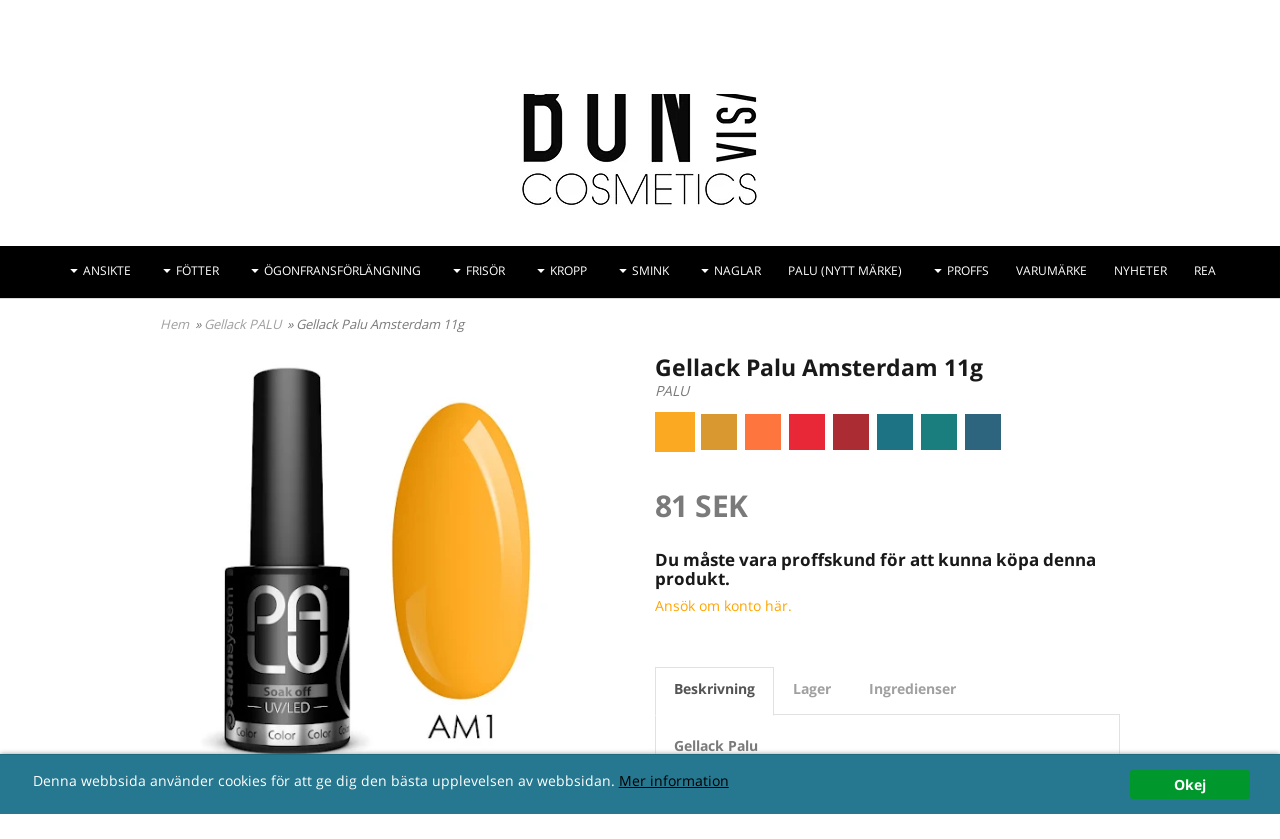

--- FILE ---
content_type: text/html; charset=ISO-8859-1
request_url: https://www.bonvisage.se/product.html/gellack-palu-amsterdam-11g?category_id=359
body_size: 18747
content:
<!DOCTYPE html> 
<html lang="sv"> 
    <head>
        

    <link rel="canonical" href="https://www.bonvisage.se/product.html/gellack-palu-amsterdam-11g" />

    <!--/* Set facebook stuff */-->
    <meta property="og:site_name" content="bonvisageshop">
    <meta property="og:type" content="article" /> 
    <meta property="og:title" content="Gellack Palu Amsterdam 11g" />
    <meta property="og:description" content="Gellack Palu Amsterdam 11g" />
    <meta property="og:url" content="http://www.bonvisage.se/product.html/gellack-palu-amsterdam-11g"/>
    
    <meta property="og:image" content="https://lh3.googleusercontent.com/zS8OfMLUe7ARsJ7REy8tMFWhnjQbv8B6jHZjP5xtzlMt2ZnrR-9OKaAIwGq_2c6x8W-tsSfF0DXOoOVCgxSNqV2laB2NM_tT=rw-l80-w1200-h1200" /> 
    

    

  <script type="text/javascript">
    //<![CDATA[
function setCookie(NameOfCookie, value, expiredays)
{
var ExpireDate = new Date ();
ExpireDate.setTime(ExpireDate.getTime() + (expiredays * 24 * 3600 * 1000));
document.cookie = NameOfCookie + "=" + escape(value) +
((expiredays == null) ? "" : "; expires=" + ExpireDate.toGMTString());
}

function checkIfFirstBuy(){
  if(document.cookie.indexOf("FirsTime=") < 0){
    openPopup("/popup_vagn.html","", "width=410,height=300,left=40,top=40");
    setCookie("FirsTime=", "FirstBuy", 90);
  }  
}
    
function openPopup(url, title, param)
{ popupWin = window.open(url, title, param); popupWin.focus();}
//]]>
</script>   

        
        <!--[if lt IE 9]>
    <script src="/__SYS__/js/html5shiv.js"></script>
<![endif]-->











<script type="text/javascript">
var _ShopSettings={'language':'sv'};

var _UserSettings={
  'customer_id':'0',
  'login':'',
  'customer_key':'b44b82a4bc6c35f6ad5e9fceefef9509c17fba74'
};

/**
 * If browser back button was used, flush cache
 * This ensures that user will always see an accurate, up-to-date view based on their state
 * Prevents issues with Safari
 */
(function () {
	window.onpageshow = function(event) {
		if (event.persisted) {
			window.location.reload();
		}
	};
})();
</script>

<meta http-equiv="Content-Type" content="text/html; charset=iso-8859-1" />


<script type="text/javascript" src="/__SYS__/js/compiled1b.js?release_version=1.14" ></script>
<script data-cookieconsent="ignore" type="text/javascript" src="/__SYS__/js/compiled2b.js?release_version=1.14" ></script>
<script type="text/javascript" src="/__SYS__/js/compiled3b.js?release_version=1.14" ></script>
<script type="text/javascript" src="/__SYS__/js/compiled4b.js?release_version=1.14" ></script>
<script type="text/javascript" src="/__SYS__/js/compiled5b.js?release_version=1.14" ></script>
<script type="text/javascript" src="/__SYS__/js/compiled6b.js?release_version=1.14" ></script>
<script type="text/javascript" src="/__SYS__/js/compiled7b.js?release_version=1.14" ></script>
<script type="text/javascript" src="/__SYS__/js/compiled8b.js?release_version=1.14" ></script>
<script type="text/javascript" src="/__SYS__/js/compiled9b.js?release_version=1.14" ></script>




<script type="text/javascript" data-cfasync="false" src="/__SYS__/SE-rs-util.html?release_version=1.14"></script>
<script src="https://www.google.com/recaptcha/api.js?onload=recaptchaOnload&render=explicit" async defer></script>





<!-- Normal, not faceboxed -->

<script type="application/ld+json">{"name":"Gellack Palu Amsterdam 11g","@type":"ItemPage","@context":"http://schema.org"}</script>
    <title>Gellack Palu Amsterdam 11g - bonvisage.se</title>
    <meta name="description" content="Gellack Palu Amsterdam 11g" />
    <meta name="keywords" content="" />
    


    
    



<!-- Responsive template -->
<meta name="viewport" content="width=device-width, initial-scale=1, maximum-scale=1, user-scalable=no" />

<link type="text/css" rel="stylesheet" href="/rs-MyStyle.scss?release_version=1.14&ver=6573" />

<script type="text/javascript" src="/__SYS__/jquery/select2.min.js" ></script>
<link type="text/css" rel="stylesheet" href="/__SYS__/jquery/select2.min.css" />



    <!-- RSS Feeds -->
    
            <link rel="alternate" type="application/rss+xml" title="" href="https://www.bonvisage.se/__SYS__/newsfeed-rss.html?tag=main" />
        

    
    <script type="text/javascript">
    //<![CDATA[

    $(document).ready(function(){
    $('.javascript_only').show();
    $('.no_javascript').hide();

    if ($('#content').length && $('#footer').length) {
        if( $('#content').length > 0 ) {
            s = $(window).innerHeight() - $('#footer').position().top - $('#footer').outerHeight();
            h = $('#content').outerHeight() + s -10;
            if(h>1 && s>1) {
                $('#content').height(h);
            }
        }
    }
    });
     //]]>

    $.ajaxSetup ({
        // Disable caching of AJAX responses */
        cache: false
    });


    </script>
    


  <script type="text/javascript">

    var _gaq = _gaq || [];
    _gaq.push(['_setAccount', 'UA-87271230-1']);
    _gaq.push(['_trackPageview']);

    (function() {
      var ga = document.createElement('script'); ga.type = 'text/javascript'; ga.async = true;
      ga.src = ('https:' == document.location.protocol ? 'https://ssl' : 'http://www') + '.google-analytics.com/ga.js';
      var s = document.getElementsByTagName('script')[0]; s.parentNode.insertBefore(ga, s);
    })();

  </script>
  <meta name="google-site-verification" content="ntya_2zY0uDgcyqbCIJvA7qE5je2LkVNgbttfcuJvIs" />


 <!-- REQUEST_FROM_FACEBOX -->


<!--Font icons for neh-->
<link type="text/css" rel="stylesheet" href="/__SYS__/TEMPLATE_CSS/fonticons-neh/download.css?release_version=1.14" />

<!--Google fonts-->
<link href='//fonts.googleapis.com/css?family=Roboto:400,400italic,700,700italic' rel='stylesheet' type='text/css'>

<!-- Minified Cookie Consent served from our CDN -->
<script type="text/javascript" src="/__SYS__/js/cookieconsent.latest.min.js"></script>

<!-- Begin Cookie Consent plugin by Silktide - http://silktide.com/cookieconsent -->
<script type="text/javascript">
 window.cookieconsent_options = {"message":"Denna webbsida använder cookies för att ge dig den bästa upplevelsen av webbsidan.","dismiss":"Okej","learnMore":"Mer information","link":"/kopvillkor.html","theme":"/__SYS__/TEMPLATE_CSS/cookie-consent.css"};
</script>

<script>
$(document).ready(function() {

        handleFeedbackMessage();
        ajaxAddToCart({'replaceButtonText':1});

        mobilmenu('js_top-icon','js_top-show-sm-xs','js_top-show-container');

        $('.wrapper-top-small-topmenu').click(function(){
            var menu_icon=$(this);

            $('.wrapper-top-small-topmenu-show').each(function(){
                var container=$(this);
                if(container.html().trim()==''){
                    container.load('/',{'RUN_INCLUDE':'rs/rs-cmsmenu-top.htm','mobilemenu':1},function(){
                        container.toggleClass('hidden-xs');
                        container.toggleClass('hidden-sm');
                        container.find('.topmenu').removeClass('topmenu');
                    });
                }else{
                    container.toggleClass('hidden-xs');
                    container.toggleClass('hidden-sm');
                }
            });
        });

        handleWrappers();
        dynamicFaq.load();
        cartSetHeaderNumber();
        $(function () {
          $('[data-toggle="tooltip"]').tooltip()
        })

        // Menu
        //Sticky menu and cart in header
        var sticky_middle = $('.wrapper-middle').offset().top;

        stickyNav(sticky_middle);
        $(window).scroll(function() {
            stickyNav(sticky_middle);
        });



        $('.fn-carousel-ul').each(function(){
          var obj=$(this);
              var carousel_col=obj.attr('data-columns');
              carousel_col=carousel_col||4;

              obj.slick({
              infinite: true,
              speed: 300,
              slidesToShow: parseInt(carousel_col),
              slidesToScroll: parseInt(carousel_col),
              arrows: true,
              prevArrow: obj.parent().find('.slick-prev'),
              nextArrow: obj.parent().find('.slick-next'),
              responsive: [
                {
                  breakpoint: 1024,
                  settings: {
                    slidesToShow: 3,
                    slidesToScroll: 3,
                    infinite: true,
                  }
                },
                {
                  breakpoint: 600,
                  settings: {
                    slidesToShow: 2,
                    slidesToScroll: 2
                  }
                },
                {
                  breakpoint: 480,
                  settings: {
                    slidesToShow: 1,
                    slidesToScroll: 1
                  }
                }
                // You can unslick at a given breakpoint now by adding:
                // settings: "unslick"
                // instead of a settings object
              ]
            });
        });

    });
</script>

<script type="text/javascript">
   $(document).ready(function(){
       $(".tabs").each(function(){
           addTabs($(this),"");
       });
       
   });
</script>






<script>
    $(document).ready(function(){
        popupWindow();
    });
</script>

        <link type="text/css" href="/__SYS__/js/slick/slick-theme.css" rel="stylesheet">
    </head>
	  
    <body class="body-product">
        





<!--This id/class is being used for all the popups-->
<div class="js_fn-popup-overlay" id="standardoverlay"></div>
<!---->

<div class="wrapper">

    <header>
        <div class="wrapper-top">
            

 



 
<div class="VerticalContainer LayoutContainer  hidden-xs hidden-sm containerlevel1 block_zC4rVrj6ZRhvA42c6kg xs-pt-0 xs-pr-0 xs-pb-0 xs-pl-0 sm-pt-0 sm-pr-0 sm-pb-0 sm-pl-0 md-pt-0 md-pr-0 md-pb-0 md-pl-0">
<div class="HorizontalContainer LayoutContainer level3 row containerlevel2 block_Ad48f9zV7m4NZLZBw06o row containerlevel2 block_Ad48f9zV7m4NZLZBw06o xs-pt-0 xs-pr-0 xs-pb-0 xs-pl-0 sm-pt-0 sm-pr-0 sm-pb-0 sm-pl-0 md-pt-0 md-pr-0 md-pb-0 md-pl-0 container"><div class="LayoutWrapper"><div class="VerticalContainer LayoutContainer  col-xs-4 col-sm-4 col-md-2 col-md-2 col-xs-4 col-sm-4 col-md-2 col-md-2 hidden-xs hidden-sm containerlevel3 block_eiX1rj xs-pt-0 xs-pr-0 xs-pb-0 xs-pl-0 sm-pt-0 sm-pr-0 sm-pb-0 sm-pl-0 md-pt-0 md-pr-0 md-pb-0 md-pl-0">

<!-- BEGIN responsive/customer-login-layout.htm -->


     <div class="ml  ml-login-box  js_topshow-md     md-align-left lg-align-left            md-pt-15 md-pr-0 md-pb-0 md-pl-0" id="login-box">

          <div class="js_toggle-click-noeffect  ml-login-box-click">
               <a >Logga in</a>
          </div>

          <div class="js_toggle-hide  ml-login-box-container">
               <div class="ml  ml-login-box-content  js_top-show-md   md-align-left lg-align-left">

                    <div class="ml-box-title">Logga in</div>
                 
                    <form method="post" action="https://www.bonvisage.se/product.html/gellack-palu-amsterdam-11g">
                         
                              <input type="hidden" name="GOTO" value="customer.html" />
                         
                         <input type="hidden" name="RETUR" value="" />

                         <input type="text" class="falt" name="login" id="login" placeholder="Användarnamn" required />
                         <span style="position: relative;">
                              <input type="password" class="falt form-password" name="password" id="password" placeholder="Lösenord" />
                              <i onclick="showPassword($(this), 'password')" class="show-password-icon icon icon-eye"></i>
                         </span>
                         
                         <input type="submit" class="button  button-color" value="Logga in" name="CUSTOMER_LOGIN" />
                    </form>

                    <div class="ml-login-box-content-register">
                         <a href= "/customer.html?LOGOUT=1&GOTO=/customer.html?password=1" rel="nofollow">Glömt lösenordet?</a> <br/> <a href="/customer.html?LOGOUT=1&GOTO=/customer.html?register=1" rel="nofollow">Registrera dig</a> 
                    </div>

                    <div style="clear:both;"></div>

                    

               </div><!--ml-login-box-content ends-->
          </div><!--ml-login-box-container ends-->
          

          <div style="clear: both;"></div>
     </div><!--ml-login-box ends-->




<!-- END responsive/customer-login-layout.htm -->

<!-- BEGIN responsive/customerinfo-mini.htm -->






<div style="clear: both;"></div>



<!-- END responsive/customerinfo-mini.htm -->
</div>

<div class="VerticalContainer LayoutContainer  col-xs-4 col-sm-4 col-md-8 col-md-8 col-xs-4 col-sm-4 col-md-8 col-md-8 hidden-xs hidden-sm containerlevel3 block_6uwbsM xs-pt-0 xs-pr-0 xs-pb-0 xs-pl-0 sm-pt-0 sm-pr-0 sm-pb-0 sm-pl-0 md-pt-0 md-pr-0 md-pb-0 md-pl-0">

<!-- BEGIN responsive/shoplogo.htm -->
<div class="ml  ml-shoplogo     md-align-center lg-align-center            md-pt-15 md-pr-0 md-pb-20 md-pl-0">

    <a href="/" class="hidden-xs hidden-sm"><img src="https://lh3.googleusercontent.com/ELQO1olq6VGRiHmas91ypNOHuANjsTsbkBmbH3fXcub9KtZRVC_hrAHhZ2fSQH6xpY4fjhhedCWSz6P0mmeeespzVQix7ObEmA=rw-l80-w1000-h500-nu" alt="bonvisage.se" class="img-responsive" /></a>

    
    <a href="/" class="hidden-md hidden-lg"><img src="https://lh3.googleusercontent.com/ELQO1olq6VGRiHmas91ypNOHuANjsTsbkBmbH3fXcub9KtZRVC_hrAHhZ2fSQH6xpY4fjhhedCWSz6P0mmeeespzVQix7ObEmA=rw-l80-w1000-h500-nu" alt="bonvisage.se" class="img-responsive" /></a>
    

    

</div>

<div style="clear: both;"></div>
<!-- END responsive/shoplogo.htm -->
</div>

<div class="VerticalContainer LayoutContainer  col-xs-4 col-sm-4 col-md-2 col-md-2 col-xs-4 col-sm-4 col-md-2 col-md-2 hidden-xs hidden-sm containerlevel3 block_uBLM83 xs-pt-0 xs-pr-0 xs-pb-0 xs-pl-0 sm-pt-0 sm-pr-0 sm-pb-0 sm-pl-0 md-pt-0 md-pr-0 md-pb-0 md-pl-0 last">

<!-- BEGIN responsive/mini-search.htm -->

<div class="ml  ml-search-mini  js_top-show-md     md-align-right lg-align-right            md-pt-15 md-pr-0 md-pb-0 md-pl-0">

    <div class="ml-box-title">
      Sök
    </div>

    <div class="ml-search-mini-icon-sticky js-ml-search-mini-icon-sticky">
        <i class="iconset iconset-search-btb"></i>
    </div>

    <div class="ml-search-mini-table">

    <form action="/search.html" method="get" name="SearchForm">
        <input type="hidden" name="SEARCH" value="1" />
                
                <div class="ml-search-mini-table-td  ml-search-mini-table-td-falt">
                    <input type="text" name="Search_Text" id="Search_Text" 
                       placeholder="Sök" 
                       class="falt   md-align-right lg-align-right" 
                    onkeyup="search_suggest(this,'/search.html','Search_Text', event,['Varumärken','Kategorier','Produkter'])" autocomplete="off"
                    />
                    <i onclick="$(this).closest('form').submit();" class="iconset iconset-search-btb  iconset-hide"></i>
                    <i class="iconset iconset-close js-ml-search-mini-icon-sticky-close"></i>
                    
                    <button type="submit" class="button-hide" name="SEARCH" id="search_button"><i onclick="$(this).closest('form').submit();" class="iconset iconset-search-btb  iconset-hide"></i></button>
                </div>

                

                <div class="ml-search-mini-table-td  ml-search-mini-table-td-btn">
                    <button type="submit" name="SEARCH" id="search_button" class="button">
                        <i onclick="$(this).closest('form').submit();" class="iconset iconset-search-btb  iconset-hide"></i>
                    </button>
                </div>        
    </form>
    </div>
            
</div>

<div style="clear: both;"></div>

<script>
    //Sticky search dropdown
    $(document).ready(function() {
        searchMiniSticky();
    });
</script>


<!-- END responsive/mini-search.htm -->
<div class="js_load-container UPDATE_CART" data-reload="ppe-AqyewTn4m6RPBTUeohZh-cart-mini-top.htm">

 

<!-- BEGIN responsive/cart-mini-top.htm -->
<div class="ml  ml-cart-top  js_top-show-md js_cart-blink CART_EMPTY    md-align-right lg-align-right            md-pt-0 md-pr-0 md-pb-10 md-pl-0">

    <div class="ml-box-title">Kundvagn</div>

    <div class="ml-cart-top-link  ">
        
        	<a rel="nofollow"><span class="ml-cart-top-link-number">(0)</span></a>
        
    </div>

    <!---dropdown-->
    
        <div class="ml-cart-top-dropdown-container">
            <div class="ml-cart-top-dropdown   md-align-right lg-align-right">

                <div class="ml-cart-top-dropdown-row-container">
                  
                  

                </div><!--ml-cart-top-dropdown-row-container ends-->

                    

                    <div class="ml-cart-top-dropdown-shipping-container">

                        
                            <div class="ml-cart-top-dropdown-shipping">
                                Frakt: <span>Ej valt</span>
                            </div>
                        

                        
                        <div class="ml-cart-top-dropdown-sum">
                            
                                    Totalt inkl frakt & moms:
                                
                                <span class="ml-cart-top-dropdown-sum-price">0 SEK</span>
                            
                        </div>
                        


                      
                            <div class="ml-cart-top-dropdown-freeshipping">
                                Lägg till produkter för 500 SEK och du får fri frakt
                            </div>
                      

                      <div style="clear: both;"></div>

                    
                            
                    


                    <div class="ml-cart-top-dropdown-buttons">
                        <input name="Close" type="button" class="button" value="Stäng" onclick="MiniCartClose($('.ml-cart-top-dropdown-container'));" />

                        <input name="Cart" type="button" class="button  button-color" value="Gå till kassan" onclick="window.open('https://www.bonvisage.se/cart.html','_self')" />
                    </div>

                </div><!--ml-cart-top-dropdown-shipping-container ends-->

            </div><!--ml-cart-top-dropdown ends-->

            <div style="clear: both;"></div>

            <script type="text/javascript">
            $('.javascript_only').show();

            //Mini cart add class open to dropdown
            miniCartDropdownOpen();

            /*backward compability*/
            if(!cartESCTrigger){
                var cartESCTrigger = function (e){
                    if (e.keyCode == 27) {
                        MiniCartClose($('.ml-cart-top'));
                    }   // esc
                }
            }

            $(document).unbind('keyup',cartESCTrigger)
            $(document).keyup(cartESCTrigger);
            </script>
        </div><!--ml-cart-top-dropdown-container ends-->
    


</div>

<!-- END responsive/cart-mini-top.htm -->
</div></div>

<div class="clearfix visible-xs-block visible-md-block visible-lg-block visible-sm-block "></div></div><!--LayoutWrapper--></div><div style="clear:both;"></div>
<!-- BEGIN responsive/cms-topmenu.htm -->
<div class="ml-topmenu     md-align-center lg-align-center            md-pt-0 md-pr-0 md-pb-0 md-pl-0">
    <div class="container">
        <div class="row">
            <div class="col-xs-12  col-sm-12  col-md-12">
        
                <ul id="nav">
                    
  	
  



	
	<li class="level0 has-submenu closed"><a onclick="return submenuUpdate($(this),'26','category','');" title="ANSIKTE" >ANSIKTE</a>

		
			<div class="ml-topmenu-submenu" style="display:none;"><ul class="submenu submenu26" style="display:none;" data-page="69"></ul></div>
	    
	    
	</li>
	








  	
  



	
	<li class="level0 has-submenu closed"><a onclick="return submenuUpdate($(this),'70','category','');" title="FÖTTER" >FÖTTER</a>

		
			<div class="ml-topmenu-submenu" style="display:none;"><ul class="submenu submenu70" style="display:none;" data-page="94"></ul></div>
	    
	    
	</li>
	








  	
  



	
	<li class="level0 has-submenu closed"><a onclick="return submenuUpdate($(this),'77','category','');" title="ÖGONFRANSFÖRLÄNGNING" >ÖGONFRANSFÖRLÄNGNING</a>

		
			<div class="ml-topmenu-submenu" style="display:none;"><ul class="submenu submenu77" style="display:none;" data-page="260"></ul></div>
	    
	    
	</li>
	








  	
  



	
	<li class="level0 has-submenu closed"><a onclick="return submenuUpdate($(this),'69','category','');" title="FRISÖR" >FRISÖR</a>

		
			<div class="ml-topmenu-submenu" style="display:none;"><ul class="submenu submenu69" style="display:none;" data-page="240"></ul></div>
	    
	    
	</li>
	








  	
  



	
	<li class="level0 has-submenu closed"><a onclick="return submenuUpdate($(this),'28','category','');" title="KROPP" >KROPP</a>

		
			<div class="ml-topmenu-submenu" style="display:none;"><ul class="submenu submenu28" style="display:none;" data-page="82"></ul></div>
	    
	    
	</li>
	








  	
  



	
	<li class="level0 has-submenu closed"><a onclick="return submenuUpdate($(this),'29','category','');" title="SMINK" >SMINK</a>

		
			<div class="ml-topmenu-submenu" style="display:none;"><ul class="submenu submenu29" style="display:none;" data-page="7"></ul></div>
	    
	    
	</li>
	








  	
  



	
	<li class="level0 has-submenu closed"><a onclick="return submenuUpdate($(this),'31','category','');" title="NAGLAR" >NAGLAR</a>

		
			<div class="ml-topmenu-submenu" style="display:none;"><ul class="submenu submenu31" style="display:none;" data-page="47"></ul></div>
	    
	    
	</li>
	








  	
  



	
	<li class="level0 "><a href="/category.html/gellack-palu?submenu_id=-1 " title="PALU" >PALU (NYTT MÄRKE)</a>

		
	    
	</li>
	








  	
  



	
	<li class="level0 has-submenu closed"><a onclick="return submenuUpdate($(this),'30','category','');" title="PROFFS" >PROFFS</a>

		
			<div class="ml-topmenu-submenu" style="display:none;"><ul class="submenu submenu30" style="display:none;" data-page="98"></ul></div>
	    
	    
	</li>
	








  	
  

	<li class="level0 "><a href="/allbrands.html" title="VARUMÄRKE"  >VARUMÄRKE</a></li>










  	
  

	<li class="level0 "><a href="https://www.bonvisage.se/category.html?SHOW=new" title=""  >NYHETER</a></li>










  	
  


	<li class="level0 "><a href="/kampanjer.html?submenu_id=-1" title=""  >REA</a></li>











                </ul>
        
            </div>
        </div>
    </div>

    <div style="clear: both;"></div>

</div><!--ml-topmenu-->

<div style="clear: both;"></div>



            <div style="clear: both;"></div>



<!-- END responsive/cms-topmenu.htm -->
</div>




            

 



 
<div class="VerticalContainer LayoutContainer  hidden-md hidden-lg containerlevel1 block_dst7To xs-pt-0 xs-pr-0 xs-pb-0 xs-pl-0 sm-pt-0 sm-pr-0 sm-pb-0 sm-pl-0 md-pt-0 md-pr-0 md-pb-0 md-pl-0">
<div class="HorizontalContainer LayoutContainer level4 row containerlevel2 block_AZVa72IeqgPOL7lBzWLt row containerlevel2 block_AZVa72IeqgPOL7lBzWLt"><div class="LayoutWrapper"><div class="VerticalContainer LayoutContainer  col-xs-3 col-sm-3 col-md-3 col-lg-3 col-xs-3 col-sm-3 col-md-3 col-lg-3 hidden-md hidden-lg containerlevel3 block_lSZK57 xs-pt-0 xs-pr-0 xs-pb-0 xs-pl-0 sm-pt-0 sm-pr-0 sm-pb-0 sm-pl-0 md-pt-0 md-pr-0 md-pb-0 md-pl-0">

<!-- BEGIN responsive/mini-search-smallver.htm -->


<div class="js_top-icon  ml-search-mini-icon js_mobile-search    " data-menuclass="ml-search-mini" >
    <i class="iconset  iconset-search-btb"></i>

    <div class="js_top-icon-text">
        Sök
    </div>

</div>

<div class="ml  ml-search-mini  js_top-show-sm-xs    ">

    <div class="ml-box-title">
      Sök
    </div>

    <div class="ml-search-mini-table">

    <form action="/search.html" method="get" name="SearchForm">
        <input type="hidden" name="SEARCH" value="1" />
                
                <div class="ml-search-mini-table-td  ml-search-mini-table-td-falt">
                    <input type="text" name="Search_Text" id="Search_Text" 
                       placeholder="Sök" 
                       class="falt" 
                    onkeyup="search_suggest(this,'/search.html','Search_Text', event,['Varumärken','Kategorier','Produkter'])" autocomplete="off"
                    /><i class="iconset iconset-search-btb  iconset-hide"></i>

                    <button type="submit" class="button-hide" name="SEARCH" id="search_button"><i class="iconset iconset-search-btb"></i></button>
                </div>

                

                <div class="ml-search-mini-table-td  ml-search-mini-table-td-btn">
                    <button type="submit" name="SEARCH" id="search_button" class="button">
                        <i class="iconset iconset-search-btb"></i>
                    </button>
                </div>        
    </form>
    </div>
            
</div>
<div style="clear: both;"></div> 



   
<!-- END responsive/mini-search-smallver.htm -->
</div>

<div class="VerticalContainer LayoutContainer  col-xs-3 col-sm-3 col-md-3 col-lg-3 col-xs-3 col-sm-3 col-md-3 col-lg-3 hidden-md hidden-lg containerlevel3 block_t7sz9s xs-pt-0 xs-pr-0 xs-pb-0 xs-pl-0 sm-pt-0 sm-pr-0 sm-pb-0 sm-pl-0 md-pt-0 md-pr-0 md-pb-0 md-pl-0">

<!-- BEGIN responsive/customer-login-profile-small.html -->




     <div class="js_top-icon  ml-login-box-smallver-icon    " data-menuclass="ml-login-box-smallver">
          <i class="iconset  iconset-user-glyphicon"></i>

         <div class="js_top-icon-text">
             <a >Logga in</a>
         </div>
     </div>


     <div class="ml  ml-login-box-smallver  js_top-show-sm-xs   " id="login-box">

          <div class="ml-box-title">Logga in</div>
       
          <div class="ml-login-box-smallver-content">
              <form method="post" action="https://www.bonvisage.se/product.html/gellack-palu-amsterdam-11g">
                   
                        <input type="hidden" name="GOTO" value="customer.html" />
                   
                   <input type="hidden" name="RETUR" value="" />

                   <input type="text" class="falt" name="login" id="login" placeholder="Användarnamn" required />

                   <span style="position: relative;">
                    <input type="password" class="falt form-password" name="password" id="password" placeholder="Lösenord" />
                         <i onclick="showPassword($(this), 'password')" class="show-password-icon icon icon-eye"></i>
                    </span>
                   <input type="submit" class="button  button-color" value="Logga in" name="CUSTOMER_LOGIN" />
              </form>

              <div class="ml-login-box-smallver-register">
                   <a href= "/customer.html?LOGOUT=1&GOTO=/customer.html?password=1" rel="nofollow">Glömt lösenordet?</a> <br/> <a href="/customer.html?LOGOUT=1&GOTO=/customer.html?register=1" rel="nofollow">Registrera dig</a> 
              </div>
          </div>

          <div style="clear: booth;"></div>

          

          <div style="clear: booth;"></div>

     </div><!--ml-login-box-smallver ends-->












<div style="clear: both;"></div>



<!-- END responsive/customer-login-profile-small.html -->
</div>

<div class="VerticalContainer LayoutContainer  col-xs-3 col-sm-3 col-md-3 col-lg-3 col-xs-3 col-sm-3 col-md-3 col-lg-3 hidden-md hidden-lg containerlevel3 block_wVyOMT xs-pt-0 xs-pr-0 xs-pb-0 xs-pl-0 sm-pt-0 sm-pr-0 sm-pb-0 sm-pl-0 md-pt-0 md-pr-0 md-pb-0 md-pl-0">
<div class="js_load-container UPDATE_CART" data-reload="ppe-AyxdKl8lagxEQAEQzr2y-cart-mini-top-smallver.htm">

 

<!-- BEGIN responsive/cart-mini-top-smallver.htm -->
<div class="js_top-icon  ml-cart-top-smallver-icon    " data-menuclass="ml-cart-top-smallver">
  <i class="iconset  iconset-shopping-cart-fa"></i>
    <div class="ml-cart-top-smallver-icon-status">
        
        0
        
    </div>

    <div class="js_top-icon-text">
        Kundvagn
    </div>
</div>

<div class="ml  ml-cart-top-smallver  js_top-show-sm-xs  CART_EMPTY xs-align-left sm-align-left md-align-left lg-align-left            md-pt-0 md-pr-0 md-pb-20 md-pl-0">

    <div class="ml-box-title">Kundvagn</div>

    

    
      <div class="ml-cart-top-smallver-empty">
          <a href="https://www.bonvisage.se/cart.html" rel="nofollow">Kundvagnen är tom.</a>
      </div>

    

    <div class="ml-cart-top-smallver-goto">
        <a href="https://www.bonvisage.se/cart.html" rel="nofollow" class="button  button-color">
            Gå till kassan
        </a>
    </div>
</div>

<!-- END responsive/cart-mini-top-smallver.htm -->
</div></div>

<div class="VerticalContainer LayoutContainer  col-xs-3 col-sm-3 col-md-3 col-lg-3 col-xs-3 col-sm-3 col-md-3 col-lg-3 hidden-md hidden-lg containerlevel3 block_olEber xs-pt-0 xs-pr-0 xs-pb-0 xs-pl-0 sm-pt-0 sm-pr-0 sm-pb-0 sm-pl-0 md-pt-0 md-pr-0 md-pb-0 md-pl-0 last">

<!-- BEGIN responsive/cms-topmenu-smallver.htm -->
<div class="js_top-icon  ml-topmenu-smallver-icon    " data-menuclass="ml-topmenu-smallver">
    <i class="iconset  iconset-menu-mdc"></i>

     <div class="js_top-icon-text">
         Meny
     </div>

</div>

<div class="ml  ml-topmenu-smallver  js_top-show-sm-xs    ">

    <div class="ml-box-title">Meny</div>

    
            <ul id="nav">
                
  	
  



	
	<li class="level0 has-submenu closed"><a onclick="return submenuUpdate($(this),'44','category','');" title="ANSIKTSVÅRD" >ANSIKTE</a>

		
			<div class="ml-topmenu-submenu" style="display:none;"><ul class="submenu submenu44" style="display:none;" data-page="69"></ul></div>
	    
	    
	</li>
	








  	
  



	
	<li class="level0 has-submenu closed"><a onclick="return submenuUpdate($(this),'55','category','');" title="FOTVÅRD" >FÖTTER</a>

		
			<div class="ml-topmenu-submenu" style="display:none;"><ul class="submenu submenu55" style="display:none;" data-page="94"></ul></div>
	    
	    
	</li>
	








  	
  



	
	<li class="level0 has-submenu closed"><a onclick="return submenuUpdate($(this),'79','category','');" title="FRANSFÖRLÄNGNING" >FRANSFÖRLÄNGNING</a>

		
			<div class="ml-topmenu-submenu" style="display:none;"><ul class="submenu submenu79" style="display:none;" data-page="260"></ul></div>
	    
	    
	</li>
	








  	
  



	
	<li class="level0 has-submenu closed"><a onclick="return submenuUpdate($(this),'46','category','');" title="FRISÖR" >FRISÖR</a>

		
			<div class="ml-topmenu-submenu" style="display:none;"><ul class="submenu submenu46" style="display:none;" data-page="240"></ul></div>
	    
	    
	</li>
	








  	
  



	
	<li class="level0 has-submenu closed"><a onclick="return submenuUpdate($(this),'41','category','');" title="KROPPSVÅRD" >KROPP</a>

		
			<div class="ml-topmenu-submenu" style="display:none;"><ul class="submenu submenu41" style="display:none;" data-page="82"></ul></div>
	    
	    
	</li>
	








  	
  



	
	<li class="level0 has-submenu closed"><a onclick="return submenuUpdate($(this),'39','category','');" title="MAKEUP" >SMINK</a>

		
			<div class="ml-topmenu-submenu" style="display:none;"><ul class="submenu submenu39" style="display:none;" data-page="7"></ul></div>
	    
	    
	</li>
	








  	
  



	
	<li class="level0 has-submenu closed"><a onclick="return submenuUpdate($(this),'40','category','');" title="NAGLAR" >NAGLAR</a>

		
			<div class="ml-topmenu-submenu" style="display:none;"><ul class="submenu submenu40" style="display:none;" data-page="47"></ul></div>
	    
	    
	</li>
	








  	
  



	
	<li class="level0 has-submenu closed"><a onclick="return submenuUpdate($(this),'43','category','');" title="YRKESBRUK" >PROFFS</a>

		
			<div class="ml-topmenu-submenu" style="display:none;"><ul class="submenu submenu43" style="display:none;" data-page="98"></ul></div>
	    
	    
	</li>
	








  	
  





	<li class="level0  has-submenu closed"><a onclick="return submenuUpdate($(this),'80','brand','');" title="VARUMÄRKE" >VARUMÄRKE</a>
		<div class="ml-topmenu-submenu" style="display:none;" ><ul class="submenu80" style="display:none;" data-page=""></ul></div>
	</li>






  	
  

	<li class="level0 "><a href="https://www.bonvisage.se/category.html?SHOW=new" title="NYHETER "  >NYHETER </a></li>










  	
  

	<li class="level0 "><a href="https://www.bonvisage.se/kampanjer.html" title="REA"  >REA</a></li>










  	
  


	<li class="level0 "><a href="/omoss.html?submenu_id=-1" title=""  >OM OSS</a></li>









  	
  


	<li class="level0 "><a href="/kopvillkor.html?submenu_id=-1" title=""  >VÅRA KÖPVILLKOR</a></li>









  	
  


	<li class="level0 "><a href="/kundtjanst.html?submenu_id=-1" title="KUNDTJÄNST"  >KUNDTJÄNST</a></li>









  	
  


	<li class="level0 "><a href="/NYAnsok.html?submenu_id=-1" title=""  >ANSÖK FÖRETAG/PROFFSKONTO</a></li>









  	
  

	<li class="level0 "><a href="https://www.facebook.com/bonvisage.se/" title=""  >FACEBOOK</a></li>










  	
  

	<li class="level0 "><a href="https://www.instagram.com/bonvisage.se/" title=""  >INSTAGRAM</a></li>












            </ul>
    
</div><!--ml-topmenu-->






<!-- END responsive/cms-topmenu-smallver.htm -->
</div>

<div class="clearfix visible-xs-block visible-sm-block visible-lg-block visible-md-block "></div></div><!--LayoutWrapper--></div><div style="clear:both;"></div><div class="HeaderSmallContainer">
<!-- BEGIN responsive/shoplogo-smallver.htm -->
<div class="ml  ml-shoplogo-smallver xs-align-center sm-align-center     xs-pt-20 xs-pr-30 xs-pb-20 xs-pl-30 sm-pt-20 sm-pr-30 sm-pb-20 sm-pl-30    ">
    
    <a href="/"><img src="https://lh3.googleusercontent.com/ELQO1olq6VGRiHmas91ypNOHuANjsTsbkBmbH3fXcub9KtZRVC_hrAHhZ2fSQH6xpY4fjhhedCWSz6P0mmeeespzVQix7ObEmA=rw-l80-w280-h211" alt="bonvisage.se" class="img-responsive" /></a>
    
</div>

<div style="clear: both;"></div>

<!-- END responsive/shoplogo-smallver.htm -->
    <div style="clear: both;"></div>
</div></div>





            <div style="clear: both;"></div>
        </div>
    </header>

    <div class="js_top-show-container hidden-md hidden-lg"></div>

    <div class="wrapper-page  container">

        <div class="row">

            <div class="wrapper-leftrail  hidden-xs  hidden-sm  hidden-md hidden-lg">
                

 
            
            </div>
            
            <main class="js_content wrapper-middle  col-xs-12  col-sm-12  col-md-12">

                <div class="msg-box-container" style="display: none;">
    <ul class="msg-box  msg-box-success">
    </ul>

    <ul class="msg-box  msg-box-error">
    </ul>

    <ul class="msg-box  msg-box-info">
    </ul>

     <div class="msg-box-close">
        <i class="iconset  iconset-close"></i>
    </div>
</div>

                

 



 
<div class="VerticalContainer LayoutContainer  containerlevel1 block_NBObEO xs-pt-0 xs-pr-0 xs-pb-0 xs-pl-0 sm-pt-0 sm-pr-0 sm-pb-0 sm-pl-0 md-pt-0 md-pr-0 md-pb-0 md-pl-0 middle-column-bonvisage">

<!-- BEGIN responsive/banner-image.htm -->


    
    <div style="clear: both;"></div>

<!-- END responsive/banner-image.htm -->
</div>



   
        
        

 
        

        
            <script type="text/javascript">
                var p_if_validation = [];

function product_inputfield_validator(f)
{
    p_if_validation.push(f)
}

function product_validate_inputfields()
{
    for (i in p_if_validation) {
	var f = p_if_validation[i];
	if (!f()) return false;
    }
    return true;
}
            </script>
        

        
            <script type="text/javascript">var_clear();</script>
        

        <script type="text/javascript">
            function validateForm(form){
                
                  if (!product_validate_inputfields()) return false;
                  add_product_inputfields(form);
                  
                

                return true;
            }
        </script>

        <div class="produkt " > 
            
            <a name="ID12577" id="ID12577"></a>
            
            

 



 
<div class="VerticalContainer LayoutContainer  containerlevel1 block_QyjQU9 xs-pt-0 xs-pr-0 xs-pb-0 xs-pl-0 sm-pt-0 sm-pr-0 sm-pb-0 sm-pl-0 md-pt-0 md-pr-0 md-pb-0 md-pl-0">

<!-- BEGIN responsive/product/product-category-trace.htm -->



    
        <div class="ml  ml-category-trace    xs-align-left sm-align-left md-align-left lg-align-left    xs-pt-0 xs-pr-0 xs-pb-20 xs-pl-0 sm-pt-0 sm-pr-0 sm-pb-20 sm-pl-0 md-pt-0 md-pr-0 md-pb-20 md-pl-0">

            <div id="product-v2-CatTrace">
                
                <a href="https://www.bonvisage.se/">Hem</a>&nbsp;&#187;

    
        
        

        
            

            
                <a href="/category.html/gellack-palu">
                    Gellack PALU
                </a>
            
        

    
         &#187; Gellack Palu Amsterdam 11g
            </div><!--CatTrace-->
        </div>
        <div style="clear:both;"></div>

    



<!-- END responsive/product/product-category-trace.htm -->
<div class="HorizontalContainer LayoutContainer level2 row containerlevel2 block_AM1N6fUJVad70OyVixEl row containerlevel2 block_AM1N6fUJVad70OyVixEl xs-pt-0 xs-pr-0 xs-pb-0 xs-pl-0 sm-pt-0 sm-pr-0 sm-pb-0 sm-pl-0 md-pt-0 md-pr-0 md-pb-0 md-pl-0"><div class="LayoutWrapper"><div class="VerticalContainer LayoutContainer  col-xs-12 col-sm-6 col-md-6 col-md-6 col-xs-12 col-sm-6 col-md-6 col-md-6 containerlevel3 block_OMfLwR xs-pt-0 xs-pr-0 xs-pb-0 xs-pl-0 sm-pt-0 sm-pr-0 sm-pb-0 sm-pl-0 md-pt-0 md-pr-0 md-pb-0 md-pl-0">

<!-- BEGIN responsive/product/product-main-picture.htm -->
<!-- Product Main Picture -->


        

        <div class="js_productimage  ml  ml-product-picture  xs-align-center sm-align-left md-align-left lg-align-left    xs-pt-0 xs-pr-0 xs-pb-20 xs-pl-0 sm-pt-0 sm-pr-40 sm-pb-20 sm-pl-0 md-pt-0 md-pr-40 md-pb-20 md-pl-0">
            
            

            
                        <span class='js_product-main-picture'>
                            <a href="https://lh3.googleusercontent.com/zS8OfMLUe7ARsJ7REy8tMFWhnjQbv8B6jHZjP5xtzlMt2ZnrR-9OKaAIwGq_2c6x8W-tsSfF0DXOoOVCgxSNqV2laB2NM_tT=rw-l80-w780-h790-nu" rel="lightbox">
                                <picture>
                                    
                                    <img src="https://lh3.googleusercontent.com/zS8OfMLUe7ARsJ7REy8tMFWhnjQbv8B6jHZjP5xtzlMt2ZnrR-9OKaAIwGq_2c6x8W-tsSfF0DXOoOVCgxSNqV2laB2NM_tT=rw-l80-w465-h472-nu" style="border:0;" alt="" class="original"  data-function="lightbox"/>
                                </picture>
                            </a>
                        </span>
                
                <br />

            
        </div>

        

    


<!-- ZOOM -->
<style type="text/css">
    .zoom {display:inline-block;position:relative;}
    .zoom img {display: block;}
    .zoom img::selection { background-color: transparent; }
</style>
<script src='/__SYS__/jquery/jquery.zoom-min.js'></script>

<script type="text/javascript">

    $(document).ready(function(){
        productpage_fix_images('lightbox');
    });

</script>
<!-- ZOOM -->
<!-- Product Main Picture -->

<div style="clear:both;"></div>

<!-- END responsive/product/product-main-picture.htm -->

<!-- BEGIN responsive/product/product-group-picture.htm -->
<!-- Product Group Picture -->

<div style="clear:both;"></div>

<!-- Product Group Picture -->
<!-- END responsive/product/product-group-picture.htm -->
</div>

<div class="clearfix visible-xs-block "></div><div class="VerticalContainer LayoutContainer  col-xs-12 col-sm-6 col-md-6 col-md-6 col-xs-12 col-sm-6 col-md-6 col-md-6 containerlevel3 block_r9v4xk xs-pt-0 xs-pr-0 xs-pb-0 xs-pl-0 sm-pt-0 sm-pr-0 sm-pb-0 sm-pl-0 md-pt-0 md-pr-0 md-pb-0 md-pl-0 last">

<!-- BEGIN responsive/product/product-name.htm -->

    

    <!-- ProductName-->
    <h1 class="ml-title  xs-align-left sm-align-left md-align-left lg-align-left    xs-pt-0 xs-pr-0 xs-pb-0 xs-pl-0 sm-pt-0 sm-pr-0 sm-pb-0 sm-pl-0 md-pt-0 md-pr-0 md-pb-0 md-pl-0" >Gellack Palu Amsterdam 11g</h1>
    <!-- ProductName-->

    

    <div style="clear: both;"></div>

<!-- END responsive/product/product-name.htm -->

<!-- BEGIN responsive/product/product-brand.htm -->

        <div class="ml  ml-product-brand    xs-align-left sm-align-left md-align-left lg-align-left    xs-pt-0 xs-pr-0 xs-pb-10 xs-pl-0 sm-pt-0 sm-pr-0 sm-pb-10 sm-pl-0 md-pt-0 md-pr-0 md-pb-10 md-pl-0">
            
            <a href="/brand.html/palu">PALU</a>
        </div>
        <div style="clear:both;"></div>
        
    

<!-- END responsive/product/product-brand.htm -->

<!-- BEGIN responsive/product/product-input-fields.htm -->


<!-- END responsive/product/product-input-fields.htm -->

<!-- BEGIN responsive/product/product-variantgrouping-selector.htm -->
<style>
.color_js_variant_group_field_box {
    position: relative;
    display: inline-block;
    width: 40px;
    text-align: center;
    height: 40px;
    cursor: pointer;
}
.color_js_variant_group_field_box:hover {
    background-color: #efefef;
}
.color_js_variant_group_field_box .colorDot {
    width: 40px;
    height: 40px;
}
.colorInfoBox {
    position: absolute;
    top: 45px;
    left: -40px;
    width: 120px;
    xheight: 50px;
    z-index: 40000;
    background-color: #ffffff;
    border: 2px solid #666666;
    border-radius: 5px;
}
.colorInfoBoxColor {
    width: 100%;
    height: 60px;
}
.colorInfoBoxText {

}
</style>
    <div class="fn-table  ml  ml-product-article-variants   xs-align-left sm-align-left md-align-left lg-align-left    xs-pt-0 xs-pr-0 xs-pb-20 xs-pl-0 sm-pt-0 sm-pr-0 sm-pb-20 sm-pl-0 md-pt-0 md-pr-0 md-pb-20 md-pl-0">
    
        <div class="hidden-xs hidden-sm">
        
            <div class="color_js_variant_group_field_box js_variant_group_field10274 js_variant_group_field10274_5113" onclick="color_select_jux('12577',undefined,$(this), 'js_variant_group_field10274', '5113', '10274', '#fba922')" onmouseover="ColorDotHover(this)" onmouseout="ColorDotUnHover(this)">
                <div class="colorDot color_js_variant_group_field10274_5113" style="background-color: #fba922; border: 2px solid #ffffff;" data-active-border="#fba922">&nbsp;</div>
                <div class="colorInfoBox" style="display: none;">
                    <div class="colorInfoBoxColor" style="background-color: #fba922;">&nbsp;</div>
                    <div class="colorInfoBoxText" style="text-align: center">
                        AM1<br />
                        Art nr.980793
                    </div>
                </div>
            </div>
            
            <div class="color_js_variant_group_field_box js_variant_group_field10274 js_variant_group_field10274_5114" onclick="color_select_jux('12577',undefined,$(this), 'js_variant_group_field10274', '5114', '10274', '#707070')" onmouseover="ColorDotHover(this)" onmouseout="ColorDotUnHover(this)">
                <div class="colorDot color_js_variant_group_field10274_5114" style="background-color: #d99830; border: 2px solid #ffffff;" data-active-border="#707070">&nbsp;</div>
                <div class="colorInfoBox" style="display: none;">
                    <div class="colorInfoBoxColor" style="background-color: #d99830;">&nbsp;</div>
                    <div class="colorInfoBoxText" style="text-align: center">
                        AM2<br />
                        Art nr.980794
                    </div>
                </div>
            </div>
            
            <div class="color_js_variant_group_field_box js_variant_group_field10274 js_variant_group_field10274_5115" onclick="color_select_jux('12577',undefined,$(this), 'js_variant_group_field10274', '5115', '10274', '#979797')" onmouseover="ColorDotHover(this)" onmouseout="ColorDotUnHover(this)">
                <div class="colorDot color_js_variant_group_field10274_5115" style="background-color: #ff753e; border: 2px solid #ffffff;" data-active-border="#979797">&nbsp;</div>
                <div class="colorInfoBox" style="display: none;">
                    <div class="colorInfoBoxColor" style="background-color: #ff753e;">&nbsp;</div>
                    <div class="colorInfoBoxText" style="text-align: center">
                        AM3<br />
                        Art nr.980795
                    </div>
                </div>
            </div>
            
            <div class="color_js_variant_group_field_box js_variant_group_field10274 js_variant_group_field10274_5116" onclick="color_select_jux('12577',undefined,$(this), 'js_variant_group_field10274', '5116', '10274', '#5b5b5b')" onmouseover="ColorDotHover(this)" onmouseout="ColorDotUnHover(this)">
                <div class="colorDot color_js_variant_group_field10274_5116" style="background-color: #e82837; border: 2px solid #ffffff;" data-active-border="#5b5b5b">&nbsp;</div>
                <div class="colorInfoBox" style="display: none;">
                    <div class="colorInfoBoxColor" style="background-color: #e82837;">&nbsp;</div>
                    <div class="colorInfoBoxText" style="text-align: center">
                        AM4<br />
                        Art nr.980796
                    </div>
                </div>
            </div>
            
            <div class="color_js_variant_group_field_box js_variant_group_field10274 js_variant_group_field10274_5117" onclick="color_select_jux('12577',undefined,$(this), 'js_variant_group_field10274', '5117', '10274', '#515151')" onmouseover="ColorDotHover(this)" onmouseout="ColorDotUnHover(this)">
                <div class="colorDot color_js_variant_group_field10274_5117" style="background-color: #ab2c33; border: 2px solid #ffffff;" data-active-border="#515151">&nbsp;</div>
                <div class="colorInfoBox" style="display: none;">
                    <div class="colorInfoBoxColor" style="background-color: #ab2c33;">&nbsp;</div>
                    <div class="colorInfoBoxText" style="text-align: center">
                        AM5<br />
                        Art nr.980797
                    </div>
                </div>
            </div>
            
            <div class="color_js_variant_group_field_box js_variant_group_field10274 js_variant_group_field10274_5118" onclick="color_select_jux('12577',undefined,$(this), 'js_variant_group_field10274', '5118', '10274', '#8f8f8f')" onmouseover="ColorDotHover(this)" onmouseout="ColorDotUnHover(this)">
                <div class="colorDot color_js_variant_group_field10274_5118" style="background-color: #1d7384; border: 2px solid #ffffff;" data-active-border="#8f8f8f">&nbsp;</div>
                <div class="colorInfoBox" style="display: none;">
                    <div class="colorInfoBoxColor" style="background-color: #1d7384;">&nbsp;</div>
                    <div class="colorInfoBoxText" style="text-align: center">
                        AM6<br />
                        Art nr.980798
                    </div>
                </div>
            </div>
            
            <div class="color_js_variant_group_field_box js_variant_group_field10274 js_variant_group_field10274_5119" onclick="color_select_jux('12577',undefined,$(this), 'js_variant_group_field10274', '5119', '10274', '#a8a8a8')" onmouseover="ColorDotHover(this)" onmouseout="ColorDotUnHover(this)">
                <div class="colorDot color_js_variant_group_field10274_5119" style="background-color: #1a7e7e; border: 2px solid #ffffff;" data-active-border="#a8a8a8">&nbsp;</div>
                <div class="colorInfoBox" style="display: none;">
                    <div class="colorInfoBoxColor" style="background-color: #1a7e7e;">&nbsp;</div>
                    <div class="colorInfoBoxText" style="text-align: center">
                        AM7<br />
                        Art nr.980799
                    </div>
                </div>
            </div>
            
            <div class="color_js_variant_group_field_box js_variant_group_field10274 js_variant_group_field10274_5120" onclick="color_select_jux('12577',undefined,$(this), 'js_variant_group_field10274', '5120', '10274', '#9a9a9a')" onmouseover="ColorDotHover(this)" onmouseout="ColorDotUnHover(this)">
                <div class="colorDot color_js_variant_group_field10274_5120" style="background-color: #2d657e; border: 2px solid #ffffff;" data-active-border="#9a9a9a">&nbsp;</div>
                <div class="colorInfoBox" style="display: none;">
                    <div class="colorInfoBoxColor" style="background-color: #2d657e;">&nbsp;</div>
                    <div class="colorInfoBoxText" style="text-align: center">
                        AM8<br />
                        Art nr.980800
                    </div>
                </div>
            </div>
            
        </div>
        <div class="hidden-sm hidden-md hidden-lg touchSwipeArea">
        
            <div class="color_js_variant_group_field_box js_variant_group_field10274 js_variant_group_field10274_5113" onclick="color_select_jux('12577',undefined,$(this), 'js_variant_group_field10274', '5113', '10274', '#fba922')" onmouseover="ColorDotHover2(this)" onmouseout="ColorDotUnHover2(this)">
                <div class="colorDot color_js_variant_group_field10274_5113" style="background-color: #fba922; border: 2px solid #ffffff;" data-active-border="#fba922">&nbsp;</div>
                <div class="colorInfoBox" style="display: none;">
                    <div class="colorInfoBoxColor" style="background-color: #fba922;">&nbsp;</div>
                    <div class="colorInfoBoxText" style="text-align: center">
                        AM1<br />
                        Art nr.980793
                    </div>
                </div>
            </div>
            
            <div class="color_js_variant_group_field_box js_variant_group_field10274 js_variant_group_field10274_5114" onclick="color_select_jux('12577',undefined,$(this), 'js_variant_group_field10274', '5114', '10274', '#707070')" onmouseover="ColorDotHover2(this)" onmouseout="ColorDotUnHover2(this)">
                <div class="colorDot color_js_variant_group_field10274_5114" style="background-color: #d99830; border: 2px solid #ffffff;" data-active-border="#707070">&nbsp;</div>
                <div class="colorInfoBox" style="display: none;">
                    <div class="colorInfoBoxColor" style="background-color: #d99830;">&nbsp;</div>
                    <div class="colorInfoBoxText" style="text-align: center">
                        AM2<br />
                        Art nr.980794
                    </div>
                </div>
            </div>
            
            <div class="color_js_variant_group_field_box js_variant_group_field10274 js_variant_group_field10274_5115" onclick="color_select_jux('12577',undefined,$(this), 'js_variant_group_field10274', '5115', '10274', '#979797')" onmouseover="ColorDotHover2(this)" onmouseout="ColorDotUnHover2(this)">
                <div class="colorDot color_js_variant_group_field10274_5115" style="background-color: #ff753e; border: 2px solid #ffffff;" data-active-border="#979797">&nbsp;</div>
                <div class="colorInfoBox" style="display: none;">
                    <div class="colorInfoBoxColor" style="background-color: #ff753e;">&nbsp;</div>
                    <div class="colorInfoBoxText" style="text-align: center">
                        AM3<br />
                        Art nr.980795
                    </div>
                </div>
            </div>
            
            <div class="color_js_variant_group_field_box js_variant_group_field10274 js_variant_group_field10274_5116" onclick="color_select_jux('12577',undefined,$(this), 'js_variant_group_field10274', '5116', '10274', '#5b5b5b')" onmouseover="ColorDotHover2(this)" onmouseout="ColorDotUnHover2(this)">
                <div class="colorDot color_js_variant_group_field10274_5116" style="background-color: #e82837; border: 2px solid #ffffff;" data-active-border="#5b5b5b">&nbsp;</div>
                <div class="colorInfoBox" style="display: none;">
                    <div class="colorInfoBoxColor" style="background-color: #e82837;">&nbsp;</div>
                    <div class="colorInfoBoxText" style="text-align: center">
                        AM4<br />
                        Art nr.980796
                    </div>
                </div>
            </div>
            
            <div class="color_js_variant_group_field_box js_variant_group_field10274 js_variant_group_field10274_5117" onclick="color_select_jux('12577',undefined,$(this), 'js_variant_group_field10274', '5117', '10274', '#515151')" onmouseover="ColorDotHover2(this)" onmouseout="ColorDotUnHover2(this)">
                <div class="colorDot color_js_variant_group_field10274_5117" style="background-color: #ab2c33; border: 2px solid #ffffff;" data-active-border="#515151">&nbsp;</div>
                <div class="colorInfoBox" style="display: none;">
                    <div class="colorInfoBoxColor" style="background-color: #ab2c33;">&nbsp;</div>
                    <div class="colorInfoBoxText" style="text-align: center">
                        AM5<br />
                        Art nr.980797
                    </div>
                </div>
            </div>
            
            <div class="color_js_variant_group_field_box js_variant_group_field10274 js_variant_group_field10274_5118" onclick="color_select_jux('12577',undefined,$(this), 'js_variant_group_field10274', '5118', '10274', '#8f8f8f')" onmouseover="ColorDotHover2(this)" onmouseout="ColorDotUnHover2(this)">
                <div class="colorDot color_js_variant_group_field10274_5118" style="background-color: #1d7384; border: 2px solid #ffffff;" data-active-border="#8f8f8f">&nbsp;</div>
                <div class="colorInfoBox" style="display: none;">
                    <div class="colorInfoBoxColor" style="background-color: #1d7384;">&nbsp;</div>
                    <div class="colorInfoBoxText" style="text-align: center">
                        AM6<br />
                        Art nr.980798
                    </div>
                </div>
            </div>
            
            <div class="color_js_variant_group_field_box js_variant_group_field10274 js_variant_group_field10274_5119" onclick="color_select_jux('12577',undefined,$(this), 'js_variant_group_field10274', '5119', '10274', '#a8a8a8')" onmouseover="ColorDotHover2(this)" onmouseout="ColorDotUnHover2(this)">
                <div class="colorDot color_js_variant_group_field10274_5119" style="background-color: #1a7e7e; border: 2px solid #ffffff;" data-active-border="#a8a8a8">&nbsp;</div>
                <div class="colorInfoBox" style="display: none;">
                    <div class="colorInfoBoxColor" style="background-color: #1a7e7e;">&nbsp;</div>
                    <div class="colorInfoBoxText" style="text-align: center">
                        AM7<br />
                        Art nr.980799
                    </div>
                </div>
            </div>
            
            <div class="color_js_variant_group_field_box js_variant_group_field10274 js_variant_group_field10274_5120" onclick="color_select_jux('12577',undefined,$(this), 'js_variant_group_field10274', '5120', '10274', '#9a9a9a')" onmouseover="ColorDotHover2(this)" onmouseout="ColorDotUnHover2(this)">
                <div class="colorDot color_js_variant_group_field10274_5120" style="background-color: #2d657e; border: 2px solid #ffffff;" data-active-border="#9a9a9a">&nbsp;</div>
                <div class="colorInfoBox" style="display: none;">
                    <div class="colorInfoBoxColor" style="background-color: #2d657e;">&nbsp;</div>
                    <div class="colorInfoBoxText" style="text-align: center">
                        AM8<br />
                        Art nr.980800
                    </div>
                </div>
            </div>
            
        </div>
        <div class="hidden-xs hidden-md hidden-lg touchSwipeArea2">
        
            <div class="color_js_variant_group_field_box js_variant_group_field10274 js_variant_group_field10274_5113" onclick="color_select_jux('12577',undefined,$(this), 'js_variant_group_field10274', '5113', '10274', '#fba922')" onmouseover="ColorDotHover2(this)" onmouseout="ColorDotUnHover2(this)">
                <div class="colorDot color_js_variant_group_field10274_5113" style="background-color: #fba922; border: 2px solid #ffffff;" data-active-border="#fba922">&nbsp;</div>
                <div class="colorInfoBox" style="display: none;">
                    <div class="colorInfoBoxColor" style="background-color: #fba922;">&nbsp;</div>
                    <div class="colorInfoBoxText" style="text-align: center">
                        AM1<br />
                        Art nr.980793
                    </div>
                </div>
            </div>
            
            <div class="color_js_variant_group_field_box js_variant_group_field10274 js_variant_group_field10274_5114" onclick="color_select_jux('12577',undefined,$(this), 'js_variant_group_field10274', '5114', '10274', '#707070')" onmouseover="ColorDotHover2(this)" onmouseout="ColorDotUnHover2(this)">
                <div class="colorDot color_js_variant_group_field10274_5114" style="background-color: #d99830; border: 2px solid #ffffff;" data-active-border="#707070">&nbsp;</div>
                <div class="colorInfoBox" style="display: none;">
                    <div class="colorInfoBoxColor" style="background-color: #d99830;">&nbsp;</div>
                    <div class="colorInfoBoxText" style="text-align: center">
                        AM2<br />
                        Art nr.980794
                    </div>
                </div>
            </div>
            
            <div class="color_js_variant_group_field_box js_variant_group_field10274 js_variant_group_field10274_5115" onclick="color_select_jux('12577',undefined,$(this), 'js_variant_group_field10274', '5115', '10274', '#979797')" onmouseover="ColorDotHover2(this)" onmouseout="ColorDotUnHover2(this)">
                <div class="colorDot color_js_variant_group_field10274_5115" style="background-color: #ff753e; border: 2px solid #ffffff;" data-active-border="#979797">&nbsp;</div>
                <div class="colorInfoBox" style="display: none;">
                    <div class="colorInfoBoxColor" style="background-color: #ff753e;">&nbsp;</div>
                    <div class="colorInfoBoxText" style="text-align: center">
                        AM3<br />
                        Art nr.980795
                    </div>
                </div>
            </div>
            
            <div class="color_js_variant_group_field_box js_variant_group_field10274 js_variant_group_field10274_5116" onclick="color_select_jux('12577',undefined,$(this), 'js_variant_group_field10274', '5116', '10274', '#5b5b5b')" onmouseover="ColorDotHover2(this)" onmouseout="ColorDotUnHover2(this)">
                <div class="colorDot color_js_variant_group_field10274_5116" style="background-color: #e82837; border: 2px solid #ffffff;" data-active-border="#5b5b5b">&nbsp;</div>
                <div class="colorInfoBox" style="display: none;">
                    <div class="colorInfoBoxColor" style="background-color: #e82837;">&nbsp;</div>
                    <div class="colorInfoBoxText" style="text-align: center">
                        AM4<br />
                        Art nr.980796
                    </div>
                </div>
            </div>
            
            <div class="color_js_variant_group_field_box js_variant_group_field10274 js_variant_group_field10274_5117" onclick="color_select_jux('12577',undefined,$(this), 'js_variant_group_field10274', '5117', '10274', '#515151')" onmouseover="ColorDotHover2(this)" onmouseout="ColorDotUnHover2(this)">
                <div class="colorDot color_js_variant_group_field10274_5117" style="background-color: #ab2c33; border: 2px solid #ffffff;" data-active-border="#515151">&nbsp;</div>
                <div class="colorInfoBox" style="display: none;">
                    <div class="colorInfoBoxColor" style="background-color: #ab2c33;">&nbsp;</div>
                    <div class="colorInfoBoxText" style="text-align: center">
                        AM5<br />
                        Art nr.980797
                    </div>
                </div>
            </div>
            
            <div class="color_js_variant_group_field_box js_variant_group_field10274 js_variant_group_field10274_5118" onclick="color_select_jux('12577',undefined,$(this), 'js_variant_group_field10274', '5118', '10274', '#8f8f8f')" onmouseover="ColorDotHover2(this)" onmouseout="ColorDotUnHover2(this)">
                <div class="colorDot color_js_variant_group_field10274_5118" style="background-color: #1d7384; border: 2px solid #ffffff;" data-active-border="#8f8f8f">&nbsp;</div>
                <div class="colorInfoBox" style="display: none;">
                    <div class="colorInfoBoxColor" style="background-color: #1d7384;">&nbsp;</div>
                    <div class="colorInfoBoxText" style="text-align: center">
                        AM6<br />
                        Art nr.980798
                    </div>
                </div>
            </div>
            
            <div class="color_js_variant_group_field_box js_variant_group_field10274 js_variant_group_field10274_5119" onclick="color_select_jux('12577',undefined,$(this), 'js_variant_group_field10274', '5119', '10274', '#a8a8a8')" onmouseover="ColorDotHover2(this)" onmouseout="ColorDotUnHover2(this)">
                <div class="colorDot color_js_variant_group_field10274_5119" style="background-color: #1a7e7e; border: 2px solid #ffffff;" data-active-border="#a8a8a8">&nbsp;</div>
                <div class="colorInfoBox" style="display: none;">
                    <div class="colorInfoBoxColor" style="background-color: #1a7e7e;">&nbsp;</div>
                    <div class="colorInfoBoxText" style="text-align: center">
                        AM7<br />
                        Art nr.980799
                    </div>
                </div>
            </div>
            
            <div class="color_js_variant_group_field_box js_variant_group_field10274 js_variant_group_field10274_5120" onclick="color_select_jux('12577',undefined,$(this), 'js_variant_group_field10274', '5120', '10274', '#9a9a9a')" onmouseover="ColorDotHover2(this)" onmouseout="ColorDotUnHover2(this)">
                <div class="colorDot color_js_variant_group_field10274_5120" style="background-color: #2d657e; border: 2px solid #ffffff;" data-active-border="#9a9a9a">&nbsp;</div>
                <div class="colorInfoBox" style="display: none;">
                    <div class="colorInfoBoxColor" style="background-color: #2d657e;">&nbsp;</div>
                    <div class="colorInfoBoxText" style="text-align: center">
                        AM8<br />
                        Art nr.980800
                    </div>
                </div>
            </div>
            
        </div>
        <div style="display: none;">
            <select class="js_variant_group_field js_variant_group_field10274" data-field="10274" class="prodGroupingSel">

                <option value="***">-Välj-</option>

                
                    <option value="5113" selected="selected">AM1</option>
                
                    <option value="5114" >AM2</option>
                
                    <option value="5115" >AM3</option>
                
                    <option value="5116" >AM4</option>
                
                    <option value="5117" >AM5</option>
                
                    <option value="5118" >AM6</option>
                
                    <option value="5119" >AM7</option>
                
                    <option value="5120" >AM8</option>
                
            </select>
        </div>
        
        <script>
            $(function() {
                color_select_jux('12577',undefined,$('.js_variant_group_field10274_'+5113), 'js_variant_group_field10274', '5113', '10274', '#fba922');
            });
        </script>
        
        <div style="display: none" class="colorDisplayBox"></div>
        

    <!-- Fetch ProductGrouping -->
    </div>

    <div style="clear:both;"></div>


<!-- END responsive/product/product-variantgrouping-selector.htm -->

        <script type="text/javascript">var_field(10274);</script>
    
        

    
    
    
    <script type="text/javascript">
        var_add(15647, '5113');
    </script>
    
    
    <div class="ml  ml-product-variant  js_vargroupingtag  js_varrow_15647 xs-align-left sm-align-left md-align-left lg-align-left    xs-pt-30 xs-pr-0 xs-pb-30 xs-pl-0 sm-pt-30 sm-pr-0 sm-pb-30 sm-pl-0 md-pt-30 md-pr-0 md-pb-30 md-pl-0">

    <form action="/product.html/gellack-palu-amsterdam-11g" method="post" onsubmit="return validateForm($(this));" accept-charset="utf-8">
        <input type="hidden" name="FORCE_POST_CHARSET" value="utf-8" />
<!-- BEGIN responsive/variant/variant-picture.htm -->

        <div class="js_variant-picture  ml-variant-picture   xs-align-left sm-align-left md-align-left lg-align-left    xs-pt-0 xs-pr-0 xs-pb-20 xs-pl-0 sm-pt-0 sm-pr-0 sm-pb-20 sm-pl-0 md-pt-0 md-pr-0 md-pb-20 md-pl-0" style="display:none;">

            <span class="ml-variant-picture-title">Artikelbild:</span> 

            <a href="https://lh3.googleusercontent.com/9nmmUMbHYkj7bktUfLx5EVqCstHNRpWJjbM0xTTONyvz0goMEeR_CN6elYTF-vY1AhnOXKqki34rpIV5B4UaZr9Zwka0__V5VA=rw-l80-w780-h790-nu" rel="lightbox"
                title="Artikelbild"
                data-productpicture-url="https://lh3.googleusercontent.com/9nmmUMbHYkj7bktUfLx5EVqCstHNRpWJjbM0xTTONyvz0goMEeR_CN6elYTF-vY1AhnOXKqki34rpIV5B4UaZr9Zwka0__V5VA=rw-l80-w465-h472-nu"
                data-largepicture-url="https://lh3.googleusercontent.com/9nmmUMbHYkj7bktUfLx5EVqCstHNRpWJjbM0xTTONyvz0goMEeR_CN6elYTF-vY1AhnOXKqki34rpIV5B4UaZr9Zwka0__V5VA=rw-l80-w780-h790-nu"
                data-largepicture-data="'https://lh3.googleusercontent.com/9nmmUMbHYkj7bktUfLx5EVqCstHNRpWJjbM0xTTONyvz0goMEeR_CN6elYTF-vY1AhnOXKqki34rpIV5B4UaZr9Zwka0__V5VA=rw-l80-w780-h790-nu',780,780"
                data-picture-comment="Gellack Palu Amsterdam 11g: ">
                <img src="https://lh3.googleusercontent.com/9nmmUMbHYkj7bktUfLx5EVqCstHNRpWJjbM0xTTONyvz0goMEeR_CN6elYTF-vY1AhnOXKqki34rpIV5B4UaZr9Zwka0__V5VA=rw-l80-w20-h27-nu" width="20" height="20" border="0" class="js_variant-picture" data-picture-id="21168" data-product-transform="RS_PGED_PROD" onclick="return updateMainProductPicture($('.js_content'),$(this));" />
            </a>
        </div>
      
    

<!-- END responsive/variant/variant-picture.htm -->

<!-- BEGIN responsive/variant/variant-size-selector.htm -->




<!-- END responsive/variant/variant-size-selector.htm -->

<!-- BEGIN responsive/variant/variant-price.htm -->

<div class="ml-staggered-prices VariantContainer  xs-align-left sm-align-left md-align-left lg-align-left    xs-pt-0 xs-pr-0 xs-pb-20 xs-pl-0 sm-pt-0 sm-pr-0 sm-pb-20 sm-pl-0 md-pt-0 md-pr-0 md-pb-20 md-pl-0">


        <table>

        <tr class="staggered-prices-price-tr-1">

       
            <tr class="staggered-prices-price-tr-4">
                
                <td class="staggered-prices-price-3">
                    <span class="variant_price">81 SEK</span>
                
                
           
            </tr>
            

        </table>

        

        
        




    </div>
<div style="clear:both;"></div>


<!-- END responsive/variant/variant-price.htm -->

<!-- BEGIN responsive/variant/variant-buycontainer.htm -->
<div class="ml-variant-buycontainer  xs-align-left sm-align-left md-align-left lg-align-left    xs-pt-0 xs-pr-0 xs-pb-20 xs-pl-0 sm-pt-0 sm-pr-0 sm-pb-20 sm-pl-0 md-pt-0 md-pr-0 md-pb-20 md-pl-0">

		

        <h3>Du måste vara proffskund för att kunna köpa denna produkt.</h3>
		<a style="color: orange;" href="/ansokan.html" target="_blank">Ansök om konto här.</a>

        

        <div style="clear:both;"></div>

</div>

<div style="clear:both;"></div>
<!-- END responsive/variant/variant-buycontainer.htm -->
</form>
</div>

    
    
    
    <script type="text/javascript">
        var_add(15648, '5114');
    </script>
    
    
    <div class="ml  ml-product-variant  js_vargroupingtag  js_varrow_15648 xs-align-left sm-align-left md-align-left lg-align-left    xs-pt-30 xs-pr-0 xs-pb-30 xs-pl-0 sm-pt-30 sm-pr-0 sm-pb-30 sm-pl-0 md-pt-30 md-pr-0 md-pb-30 md-pl-0">

    <form action="/product.html/gellack-palu-amsterdam-11g" method="post" onsubmit="return validateForm($(this));" accept-charset="utf-8">
        <input type="hidden" name="FORCE_POST_CHARSET" value="utf-8" />
<!-- BEGIN responsive/variant/variant-picture.htm -->

        <div class="js_variant-picture  ml-variant-picture   xs-align-left sm-align-left md-align-left lg-align-left    xs-pt-0 xs-pr-0 xs-pb-20 xs-pl-0 sm-pt-0 sm-pr-0 sm-pb-20 sm-pl-0 md-pt-0 md-pr-0 md-pb-20 md-pl-0" style="display:none;">

            <span class="ml-variant-picture-title">Artikelbild:</span> 

            <a href="https://lh3.googleusercontent.com/wTtiS_IO3OIp6ca1_oTM_KntmVc3QPXO5q-EmZC4UGnauVNEWOB0hJXyAACQn6cB6AQM4dngpvRWEZFfGCumR2veE9ObLiuP=rw-l80-w780-h790-nu" rel="lightbox"
                title="Artikelbild"
                data-productpicture-url="https://lh3.googleusercontent.com/wTtiS_IO3OIp6ca1_oTM_KntmVc3QPXO5q-EmZC4UGnauVNEWOB0hJXyAACQn6cB6AQM4dngpvRWEZFfGCumR2veE9ObLiuP=rw-l80-w465-h472-nu"
                data-largepicture-url="https://lh3.googleusercontent.com/wTtiS_IO3OIp6ca1_oTM_KntmVc3QPXO5q-EmZC4UGnauVNEWOB0hJXyAACQn6cB6AQM4dngpvRWEZFfGCumR2veE9ObLiuP=rw-l80-w780-h790-nu"
                data-largepicture-data="'https://lh3.googleusercontent.com/wTtiS_IO3OIp6ca1_oTM_KntmVc3QPXO5q-EmZC4UGnauVNEWOB0hJXyAACQn6cB6AQM4dngpvRWEZFfGCumR2veE9ObLiuP=rw-l80-w780-h790-nu',780,780"
                data-picture-comment="Gellack Palu Amsterdam 11g: ">
                <img src="https://lh3.googleusercontent.com/wTtiS_IO3OIp6ca1_oTM_KntmVc3QPXO5q-EmZC4UGnauVNEWOB0hJXyAACQn6cB6AQM4dngpvRWEZFfGCumR2veE9ObLiuP=rw-l80-w20-h27-nu" width="20" height="20" border="0" class="js_variant-picture" data-picture-id="21170" data-product-transform="RS_PGED_PROD" onclick="return updateMainProductPicture($('.js_content'),$(this));" />
            </a>
        </div>
      
    

<!-- END responsive/variant/variant-picture.htm -->

<!-- BEGIN responsive/variant/variant-size-selector.htm -->




<!-- END responsive/variant/variant-size-selector.htm -->

<!-- BEGIN responsive/variant/variant-price.htm -->

<div class="ml-staggered-prices VariantContainer  xs-align-left sm-align-left md-align-left lg-align-left    xs-pt-0 xs-pr-0 xs-pb-20 xs-pl-0 sm-pt-0 sm-pr-0 sm-pb-20 sm-pl-0 md-pt-0 md-pr-0 md-pb-20 md-pl-0">


        <table>

        <tr class="staggered-prices-price-tr-1">

       
            <tr class="staggered-prices-price-tr-4">
                
                <td class="staggered-prices-price-3">
                    <span class="variant_price">81 SEK</span>
                
                
           
            </tr>
            

        </table>

        

        
        




    </div>
<div style="clear:both;"></div>


<!-- END responsive/variant/variant-price.htm -->

<!-- BEGIN responsive/variant/variant-buycontainer.htm -->
<div class="ml-variant-buycontainer  xs-align-left sm-align-left md-align-left lg-align-left    xs-pt-0 xs-pr-0 xs-pb-20 xs-pl-0 sm-pt-0 sm-pr-0 sm-pb-20 sm-pl-0 md-pt-0 md-pr-0 md-pb-20 md-pl-0">

		

        <h3>Du måste vara proffskund för att kunna köpa denna produkt.</h3>
		<a style="color: orange;" href="/ansokan.html" target="_blank">Ansök om konto här.</a>

        

        <div style="clear:both;"></div>

</div>

<div style="clear:both;"></div>
<!-- END responsive/variant/variant-buycontainer.htm -->
</form>
</div>

    
    
    
    <script type="text/javascript">
        var_add(15649, '5115');
    </script>
    
    
    <div class="ml  ml-product-variant  js_vargroupingtag  js_varrow_15649 xs-align-left sm-align-left md-align-left lg-align-left    xs-pt-30 xs-pr-0 xs-pb-30 xs-pl-0 sm-pt-30 sm-pr-0 sm-pb-30 sm-pl-0 md-pt-30 md-pr-0 md-pb-30 md-pl-0">

    <form action="/product.html/gellack-palu-amsterdam-11g" method="post" onsubmit="return validateForm($(this));" accept-charset="utf-8">
        <input type="hidden" name="FORCE_POST_CHARSET" value="utf-8" />
<!-- BEGIN responsive/variant/variant-picture.htm -->

        <div class="js_variant-picture  ml-variant-picture   xs-align-left sm-align-left md-align-left lg-align-left    xs-pt-0 xs-pr-0 xs-pb-20 xs-pl-0 sm-pt-0 sm-pr-0 sm-pb-20 sm-pl-0 md-pt-0 md-pr-0 md-pb-20 md-pl-0" style="display:none;">

            <span class="ml-variant-picture-title">Artikelbild:</span> 

            <a href="https://lh3.googleusercontent.com/Fa3MIaFgCyfNZLN13pHoeX4BE88ItMdf6TKd9M7XRwbISMncU2voBUeL_ImPJZlch_PlX6S57tJwSMS7dirkCXQrjCrFxOL-=rw-l80-w780-h790-nu" rel="lightbox"
                title="Artikelbild"
                data-productpicture-url="https://lh3.googleusercontent.com/Fa3MIaFgCyfNZLN13pHoeX4BE88ItMdf6TKd9M7XRwbISMncU2voBUeL_ImPJZlch_PlX6S57tJwSMS7dirkCXQrjCrFxOL-=rw-l80-w465-h472-nu"
                data-largepicture-url="https://lh3.googleusercontent.com/Fa3MIaFgCyfNZLN13pHoeX4BE88ItMdf6TKd9M7XRwbISMncU2voBUeL_ImPJZlch_PlX6S57tJwSMS7dirkCXQrjCrFxOL-=rw-l80-w780-h790-nu"
                data-largepicture-data="'https://lh3.googleusercontent.com/Fa3MIaFgCyfNZLN13pHoeX4BE88ItMdf6TKd9M7XRwbISMncU2voBUeL_ImPJZlch_PlX6S57tJwSMS7dirkCXQrjCrFxOL-=rw-l80-w780-h790-nu',780,780"
                data-picture-comment="Gellack Palu Amsterdam 11g: ">
                <img src="https://lh3.googleusercontent.com/Fa3MIaFgCyfNZLN13pHoeX4BE88ItMdf6TKd9M7XRwbISMncU2voBUeL_ImPJZlch_PlX6S57tJwSMS7dirkCXQrjCrFxOL-=rw-l80-w20-h27-nu" width="20" height="20" border="0" class="js_variant-picture" data-picture-id="21171" data-product-transform="RS_PGED_PROD" onclick="return updateMainProductPicture($('.js_content'),$(this));" />
            </a>
        </div>
      
    

<!-- END responsive/variant/variant-picture.htm -->

<!-- BEGIN responsive/variant/variant-size-selector.htm -->




<!-- END responsive/variant/variant-size-selector.htm -->

<!-- BEGIN responsive/variant/variant-price.htm -->

<div class="ml-staggered-prices VariantContainer  xs-align-left sm-align-left md-align-left lg-align-left    xs-pt-0 xs-pr-0 xs-pb-20 xs-pl-0 sm-pt-0 sm-pr-0 sm-pb-20 sm-pl-0 md-pt-0 md-pr-0 md-pb-20 md-pl-0">


        <table>

        <tr class="staggered-prices-price-tr-1">

       
            <tr class="staggered-prices-price-tr-4">
                
                <td class="staggered-prices-price-3">
                    <span class="variant_price">81 SEK</span>
                
                
           
            </tr>
            

        </table>

        

        
        




    </div>
<div style="clear:both;"></div>


<!-- END responsive/variant/variant-price.htm -->

<!-- BEGIN responsive/variant/variant-buycontainer.htm -->
<div class="ml-variant-buycontainer  xs-align-left sm-align-left md-align-left lg-align-left    xs-pt-0 xs-pr-0 xs-pb-20 xs-pl-0 sm-pt-0 sm-pr-0 sm-pb-20 sm-pl-0 md-pt-0 md-pr-0 md-pb-20 md-pl-0">

		

        <h3>Du måste vara proffskund för att kunna köpa denna produkt.</h3>
		<a style="color: orange;" href="/ansokan.html" target="_blank">Ansök om konto här.</a>

        

        <div style="clear:both;"></div>

</div>

<div style="clear:both;"></div>
<!-- END responsive/variant/variant-buycontainer.htm -->
</form>
</div>

    
    
    
    <script type="text/javascript">
        var_add(15650, '5116');
    </script>
    
    
    <div class="ml  ml-product-variant  js_vargroupingtag  js_varrow_15650 xs-align-left sm-align-left md-align-left lg-align-left    xs-pt-30 xs-pr-0 xs-pb-30 xs-pl-0 sm-pt-30 sm-pr-0 sm-pb-30 sm-pl-0 md-pt-30 md-pr-0 md-pb-30 md-pl-0">

    <form action="/product.html/gellack-palu-amsterdam-11g" method="post" onsubmit="return validateForm($(this));" accept-charset="utf-8">
        <input type="hidden" name="FORCE_POST_CHARSET" value="utf-8" />
<!-- BEGIN responsive/variant/variant-picture.htm -->

        <div class="js_variant-picture  ml-variant-picture   xs-align-left sm-align-left md-align-left lg-align-left    xs-pt-0 xs-pr-0 xs-pb-20 xs-pl-0 sm-pt-0 sm-pr-0 sm-pb-20 sm-pl-0 md-pt-0 md-pr-0 md-pb-20 md-pl-0" style="display:none;">

            <span class="ml-variant-picture-title">Artikelbild:</span> 

            <a href="https://lh3.googleusercontent.com/a2z_pqp1a7w7GIi-ikYTkF3pLsS51OX6pvHueQN9_K5XWaWJTk1KZgxnTUqaJqMzHR56gUnDBpUJsQXO7GaHZjBv9voIYgz1ZN0=rw-l80-w780-h790-nu" rel="lightbox"
                title="Artikelbild"
                data-productpicture-url="https://lh3.googleusercontent.com/a2z_pqp1a7w7GIi-ikYTkF3pLsS51OX6pvHueQN9_K5XWaWJTk1KZgxnTUqaJqMzHR56gUnDBpUJsQXO7GaHZjBv9voIYgz1ZN0=rw-l80-w465-h472-nu"
                data-largepicture-url="https://lh3.googleusercontent.com/a2z_pqp1a7w7GIi-ikYTkF3pLsS51OX6pvHueQN9_K5XWaWJTk1KZgxnTUqaJqMzHR56gUnDBpUJsQXO7GaHZjBv9voIYgz1ZN0=rw-l80-w780-h790-nu"
                data-largepicture-data="'https://lh3.googleusercontent.com/a2z_pqp1a7w7GIi-ikYTkF3pLsS51OX6pvHueQN9_K5XWaWJTk1KZgxnTUqaJqMzHR56gUnDBpUJsQXO7GaHZjBv9voIYgz1ZN0=rw-l80-w780-h790-nu',780,780"
                data-picture-comment="Gellack Palu Amsterdam 11g: ">
                <img src="https://lh3.googleusercontent.com/a2z_pqp1a7w7GIi-ikYTkF3pLsS51OX6pvHueQN9_K5XWaWJTk1KZgxnTUqaJqMzHR56gUnDBpUJsQXO7GaHZjBv9voIYgz1ZN0=rw-l80-w20-h27-nu" width="20" height="20" border="0" class="js_variant-picture" data-picture-id="21172" data-product-transform="RS_PGED_PROD" onclick="return updateMainProductPicture($('.js_content'),$(this));" />
            </a>
        </div>
      
    

<!-- END responsive/variant/variant-picture.htm -->

<!-- BEGIN responsive/variant/variant-size-selector.htm -->




<!-- END responsive/variant/variant-size-selector.htm -->

<!-- BEGIN responsive/variant/variant-price.htm -->

<div class="ml-staggered-prices VariantContainer  xs-align-left sm-align-left md-align-left lg-align-left    xs-pt-0 xs-pr-0 xs-pb-20 xs-pl-0 sm-pt-0 sm-pr-0 sm-pb-20 sm-pl-0 md-pt-0 md-pr-0 md-pb-20 md-pl-0">


        <table>

        <tr class="staggered-prices-price-tr-1">

       
            <tr class="staggered-prices-price-tr-4">
                
                <td class="staggered-prices-price-3">
                    <span class="variant_price">81 SEK</span>
                
                
           
            </tr>
            

        </table>

        

        
        




    </div>
<div style="clear:both;"></div>


<!-- END responsive/variant/variant-price.htm -->

<!-- BEGIN responsive/variant/variant-buycontainer.htm -->
<div class="ml-variant-buycontainer  xs-align-left sm-align-left md-align-left lg-align-left    xs-pt-0 xs-pr-0 xs-pb-20 xs-pl-0 sm-pt-0 sm-pr-0 sm-pb-20 sm-pl-0 md-pt-0 md-pr-0 md-pb-20 md-pl-0">

		

        <h3>Du måste vara proffskund för att kunna köpa denna produkt.</h3>
		<a style="color: orange;" href="/ansokan.html" target="_blank">Ansök om konto här.</a>

        

        <div style="clear:both;"></div>

</div>

<div style="clear:both;"></div>
<!-- END responsive/variant/variant-buycontainer.htm -->
</form>
</div>

    
    
    
    <script type="text/javascript">
        var_add(15651, '5117');
    </script>
    
    
    <div class="ml  ml-product-variant  js_vargroupingtag  js_varrow_15651 xs-align-left sm-align-left md-align-left lg-align-left    xs-pt-30 xs-pr-0 xs-pb-30 xs-pl-0 sm-pt-30 sm-pr-0 sm-pb-30 sm-pl-0 md-pt-30 md-pr-0 md-pb-30 md-pl-0">

    <form action="/product.html/gellack-palu-amsterdam-11g" method="post" onsubmit="return validateForm($(this));" accept-charset="utf-8">
        <input type="hidden" name="FORCE_POST_CHARSET" value="utf-8" />
<!-- BEGIN responsive/variant/variant-picture.htm -->

        <div class="js_variant-picture  ml-variant-picture   xs-align-left sm-align-left md-align-left lg-align-left    xs-pt-0 xs-pr-0 xs-pb-20 xs-pl-0 sm-pt-0 sm-pr-0 sm-pb-20 sm-pl-0 md-pt-0 md-pr-0 md-pb-20 md-pl-0" style="display:none;">

            <span class="ml-variant-picture-title">Artikelbild:</span> 

            <a href="https://lh3.googleusercontent.com/J8HOFc7cJunLc5MUmt9ij2Xn6IyonP5QabUf17zAdOI7pJAyX2NekeLmGpjGK-Fhsy9T-ZqQ3m06cOwGFbPttB1-LWavhrirMQ=rw-l80-w780-h790-nu" rel="lightbox"
                title="Artikelbild"
                data-productpicture-url="https://lh3.googleusercontent.com/J8HOFc7cJunLc5MUmt9ij2Xn6IyonP5QabUf17zAdOI7pJAyX2NekeLmGpjGK-Fhsy9T-ZqQ3m06cOwGFbPttB1-LWavhrirMQ=rw-l80-w465-h472-nu"
                data-largepicture-url="https://lh3.googleusercontent.com/J8HOFc7cJunLc5MUmt9ij2Xn6IyonP5QabUf17zAdOI7pJAyX2NekeLmGpjGK-Fhsy9T-ZqQ3m06cOwGFbPttB1-LWavhrirMQ=rw-l80-w780-h790-nu"
                data-largepicture-data="'https://lh3.googleusercontent.com/J8HOFc7cJunLc5MUmt9ij2Xn6IyonP5QabUf17zAdOI7pJAyX2NekeLmGpjGK-Fhsy9T-ZqQ3m06cOwGFbPttB1-LWavhrirMQ=rw-l80-w780-h790-nu',780,780"
                data-picture-comment="Gellack Palu Amsterdam 11g: ">
                <img src="https://lh3.googleusercontent.com/J8HOFc7cJunLc5MUmt9ij2Xn6IyonP5QabUf17zAdOI7pJAyX2NekeLmGpjGK-Fhsy9T-ZqQ3m06cOwGFbPttB1-LWavhrirMQ=rw-l80-w20-h27-nu" width="20" height="20" border="0" class="js_variant-picture" data-picture-id="21173" data-product-transform="RS_PGED_PROD" onclick="return updateMainProductPicture($('.js_content'),$(this));" />
            </a>
        </div>
      
    

<!-- END responsive/variant/variant-picture.htm -->

<!-- BEGIN responsive/variant/variant-size-selector.htm -->




<!-- END responsive/variant/variant-size-selector.htm -->

<!-- BEGIN responsive/variant/variant-price.htm -->

<div class="ml-staggered-prices VariantContainer  xs-align-left sm-align-left md-align-left lg-align-left    xs-pt-0 xs-pr-0 xs-pb-20 xs-pl-0 sm-pt-0 sm-pr-0 sm-pb-20 sm-pl-0 md-pt-0 md-pr-0 md-pb-20 md-pl-0">


        <table>

        <tr class="staggered-prices-price-tr-1">

       
            <tr class="staggered-prices-price-tr-4">
                
                <td class="staggered-prices-price-3">
                    <span class="variant_price">81 SEK</span>
                
                
           
            </tr>
            

        </table>

        

        
        




    </div>
<div style="clear:both;"></div>


<!-- END responsive/variant/variant-price.htm -->

<!-- BEGIN responsive/variant/variant-buycontainer.htm -->
<div class="ml-variant-buycontainer  xs-align-left sm-align-left md-align-left lg-align-left    xs-pt-0 xs-pr-0 xs-pb-20 xs-pl-0 sm-pt-0 sm-pr-0 sm-pb-20 sm-pl-0 md-pt-0 md-pr-0 md-pb-20 md-pl-0">

		

        <h3>Du måste vara proffskund för att kunna köpa denna produkt.</h3>
		<a style="color: orange;" href="/ansokan.html" target="_blank">Ansök om konto här.</a>

        

        <div style="clear:both;"></div>

</div>

<div style="clear:both;"></div>
<!-- END responsive/variant/variant-buycontainer.htm -->
</form>
</div>

    
    
    
    <script type="text/javascript">
        var_add(15652, '5118');
    </script>
    
    
    <div class="ml  ml-product-variant  js_vargroupingtag  js_varrow_15652 xs-align-left sm-align-left md-align-left lg-align-left    xs-pt-30 xs-pr-0 xs-pb-30 xs-pl-0 sm-pt-30 sm-pr-0 sm-pb-30 sm-pl-0 md-pt-30 md-pr-0 md-pb-30 md-pl-0">

    <form action="/product.html/gellack-palu-amsterdam-11g" method="post" onsubmit="return validateForm($(this));" accept-charset="utf-8">
        <input type="hidden" name="FORCE_POST_CHARSET" value="utf-8" />
<!-- BEGIN responsive/variant/variant-picture.htm -->

        <div class="js_variant-picture  ml-variant-picture   xs-align-left sm-align-left md-align-left lg-align-left    xs-pt-0 xs-pr-0 xs-pb-20 xs-pl-0 sm-pt-0 sm-pr-0 sm-pb-20 sm-pl-0 md-pt-0 md-pr-0 md-pb-20 md-pl-0" style="display:none;">

            <span class="ml-variant-picture-title">Artikelbild:</span> 

            <a href="https://lh3.googleusercontent.com/rJXrwjzQTN16n2RqaRPjDyU9lgyqa8MNHm-GEwhkJ0lhkAtwKntzhWluEDHQFBhgTLsHxOBGZtI9X_5vkMULAfPpAPxkRw4zbg=rw-l80-w780-h790-nu" rel="lightbox"
                title="Artikelbild"
                data-productpicture-url="https://lh3.googleusercontent.com/rJXrwjzQTN16n2RqaRPjDyU9lgyqa8MNHm-GEwhkJ0lhkAtwKntzhWluEDHQFBhgTLsHxOBGZtI9X_5vkMULAfPpAPxkRw4zbg=rw-l80-w465-h472-nu"
                data-largepicture-url="https://lh3.googleusercontent.com/rJXrwjzQTN16n2RqaRPjDyU9lgyqa8MNHm-GEwhkJ0lhkAtwKntzhWluEDHQFBhgTLsHxOBGZtI9X_5vkMULAfPpAPxkRw4zbg=rw-l80-w780-h790-nu"
                data-largepicture-data="'https://lh3.googleusercontent.com/rJXrwjzQTN16n2RqaRPjDyU9lgyqa8MNHm-GEwhkJ0lhkAtwKntzhWluEDHQFBhgTLsHxOBGZtI9X_5vkMULAfPpAPxkRw4zbg=rw-l80-w780-h790-nu',780,780"
                data-picture-comment="Gellack Palu Amsterdam 11g: ">
                <img src="https://lh3.googleusercontent.com/rJXrwjzQTN16n2RqaRPjDyU9lgyqa8MNHm-GEwhkJ0lhkAtwKntzhWluEDHQFBhgTLsHxOBGZtI9X_5vkMULAfPpAPxkRw4zbg=rw-l80-w20-h27-nu" width="20" height="20" border="0" class="js_variant-picture" data-picture-id="21174" data-product-transform="RS_PGED_PROD" onclick="return updateMainProductPicture($('.js_content'),$(this));" />
            </a>
        </div>
      
    

<!-- END responsive/variant/variant-picture.htm -->

<!-- BEGIN responsive/variant/variant-size-selector.htm -->




<!-- END responsive/variant/variant-size-selector.htm -->

<!-- BEGIN responsive/variant/variant-price.htm -->

<div class="ml-staggered-prices VariantContainer  xs-align-left sm-align-left md-align-left lg-align-left    xs-pt-0 xs-pr-0 xs-pb-20 xs-pl-0 sm-pt-0 sm-pr-0 sm-pb-20 sm-pl-0 md-pt-0 md-pr-0 md-pb-20 md-pl-0">


        <table>

        <tr class="staggered-prices-price-tr-1">

       
            <tr class="staggered-prices-price-tr-4">
                
                <td class="staggered-prices-price-3">
                    <span class="variant_price">81 SEK</span>
                
                
           
            </tr>
            

        </table>

        

        
        




    </div>
<div style="clear:both;"></div>


<!-- END responsive/variant/variant-price.htm -->

<!-- BEGIN responsive/variant/variant-buycontainer.htm -->
<div class="ml-variant-buycontainer  xs-align-left sm-align-left md-align-left lg-align-left    xs-pt-0 xs-pr-0 xs-pb-20 xs-pl-0 sm-pt-0 sm-pr-0 sm-pb-20 sm-pl-0 md-pt-0 md-pr-0 md-pb-20 md-pl-0">

		

        <h3>Du måste vara proffskund för att kunna köpa denna produkt.</h3>
		<a style="color: orange;" href="/ansokan.html" target="_blank">Ansök om konto här.</a>

        

        <div style="clear:both;"></div>

</div>

<div style="clear:both;"></div>
<!-- END responsive/variant/variant-buycontainer.htm -->
</form>
</div>

    
    
    
    <script type="text/javascript">
        var_add(15653, '5119');
    </script>
    
    
    <div class="ml  ml-product-variant  js_vargroupingtag  js_varrow_15653 xs-align-left sm-align-left md-align-left lg-align-left    xs-pt-30 xs-pr-0 xs-pb-30 xs-pl-0 sm-pt-30 sm-pr-0 sm-pb-30 sm-pl-0 md-pt-30 md-pr-0 md-pb-30 md-pl-0">

    <form action="/product.html/gellack-palu-amsterdam-11g" method="post" onsubmit="return validateForm($(this));" accept-charset="utf-8">
        <input type="hidden" name="FORCE_POST_CHARSET" value="utf-8" />
<!-- BEGIN responsive/variant/variant-picture.htm -->

        <div class="js_variant-picture  ml-variant-picture   xs-align-left sm-align-left md-align-left lg-align-left    xs-pt-0 xs-pr-0 xs-pb-20 xs-pl-0 sm-pt-0 sm-pr-0 sm-pb-20 sm-pl-0 md-pt-0 md-pr-0 md-pb-20 md-pl-0" style="display:none;">

            <span class="ml-variant-picture-title">Artikelbild:</span> 

            <a href="https://lh3.googleusercontent.com/la0lABIhBzOiaEW3u6tGvLaJevbJBKKm7ryHL-jNwBLkuZrOaLG6H6g8eM1AcHhvMn2v42NxcAs-Vj8JeYe2-Psok7e_FPpI=rw-l80-w780-h790-nu" rel="lightbox"
                title="Artikelbild"
                data-productpicture-url="https://lh3.googleusercontent.com/la0lABIhBzOiaEW3u6tGvLaJevbJBKKm7ryHL-jNwBLkuZrOaLG6H6g8eM1AcHhvMn2v42NxcAs-Vj8JeYe2-Psok7e_FPpI=rw-l80-w465-h472-nu"
                data-largepicture-url="https://lh3.googleusercontent.com/la0lABIhBzOiaEW3u6tGvLaJevbJBKKm7ryHL-jNwBLkuZrOaLG6H6g8eM1AcHhvMn2v42NxcAs-Vj8JeYe2-Psok7e_FPpI=rw-l80-w780-h790-nu"
                data-largepicture-data="'https://lh3.googleusercontent.com/la0lABIhBzOiaEW3u6tGvLaJevbJBKKm7ryHL-jNwBLkuZrOaLG6H6g8eM1AcHhvMn2v42NxcAs-Vj8JeYe2-Psok7e_FPpI=rw-l80-w780-h790-nu',780,780"
                data-picture-comment="Gellack Palu Amsterdam 11g: ">
                <img src="https://lh3.googleusercontent.com/la0lABIhBzOiaEW3u6tGvLaJevbJBKKm7ryHL-jNwBLkuZrOaLG6H6g8eM1AcHhvMn2v42NxcAs-Vj8JeYe2-Psok7e_FPpI=rw-l80-w20-h27-nu" width="20" height="20" border="0" class="js_variant-picture" data-picture-id="21175" data-product-transform="RS_PGED_PROD" onclick="return updateMainProductPicture($('.js_content'),$(this));" />
            </a>
        </div>
      
    

<!-- END responsive/variant/variant-picture.htm -->

<!-- BEGIN responsive/variant/variant-size-selector.htm -->




<!-- END responsive/variant/variant-size-selector.htm -->

<!-- BEGIN responsive/variant/variant-price.htm -->

<div class="ml-staggered-prices VariantContainer  xs-align-left sm-align-left md-align-left lg-align-left    xs-pt-0 xs-pr-0 xs-pb-20 xs-pl-0 sm-pt-0 sm-pr-0 sm-pb-20 sm-pl-0 md-pt-0 md-pr-0 md-pb-20 md-pl-0">


        <table>

        <tr class="staggered-prices-price-tr-1">

       
            <tr class="staggered-prices-price-tr-4">
                
                <td class="staggered-prices-price-3">
                    <span class="variant_price">81 SEK</span>
                
                
           
            </tr>
            

        </table>

        

        
        




    </div>
<div style="clear:both;"></div>


<!-- END responsive/variant/variant-price.htm -->

<!-- BEGIN responsive/variant/variant-buycontainer.htm -->
<div class="ml-variant-buycontainer  xs-align-left sm-align-left md-align-left lg-align-left    xs-pt-0 xs-pr-0 xs-pb-20 xs-pl-0 sm-pt-0 sm-pr-0 sm-pb-20 sm-pl-0 md-pt-0 md-pr-0 md-pb-20 md-pl-0">

		

        <h3>Du måste vara proffskund för att kunna köpa denna produkt.</h3>
		<a style="color: orange;" href="/ansokan.html" target="_blank">Ansök om konto här.</a>

        

        <div style="clear:both;"></div>

</div>

<div style="clear:both;"></div>
<!-- END responsive/variant/variant-buycontainer.htm -->
</form>
</div>

    
    
    
    <script type="text/javascript">
        var_add(15654, '5120');
    </script>
    
    
    <div class="ml  ml-product-variant  js_vargroupingtag  js_varrow_15654 xs-align-left sm-align-left md-align-left lg-align-left    xs-pt-30 xs-pr-0 xs-pb-30 xs-pl-0 sm-pt-30 sm-pr-0 sm-pb-30 sm-pl-0 md-pt-30 md-pr-0 md-pb-30 md-pl-0">

    <form action="/product.html/gellack-palu-amsterdam-11g" method="post" onsubmit="return validateForm($(this));" accept-charset="utf-8">
        <input type="hidden" name="FORCE_POST_CHARSET" value="utf-8" />
<!-- BEGIN responsive/variant/variant-picture.htm -->

        <div class="js_variant-picture  ml-variant-picture   xs-align-left sm-align-left md-align-left lg-align-left    xs-pt-0 xs-pr-0 xs-pb-20 xs-pl-0 sm-pt-0 sm-pr-0 sm-pb-20 sm-pl-0 md-pt-0 md-pr-0 md-pb-20 md-pl-0" style="display:none;">

            <span class="ml-variant-picture-title">Artikelbild:</span> 

            <a href="https://lh3.googleusercontent.com/siMxvdWbXHu5pfLRhpGlv_FFLN9SA28k3BlpHaZicLbwdHod-X5ntq2uhT9gKIG-dowxnsROhV6XAKrqT-QLaW7faGy_YddUeA=rw-l80-w780-h790-nu" rel="lightbox"
                title="Artikelbild"
                data-productpicture-url="https://lh3.googleusercontent.com/siMxvdWbXHu5pfLRhpGlv_FFLN9SA28k3BlpHaZicLbwdHod-X5ntq2uhT9gKIG-dowxnsROhV6XAKrqT-QLaW7faGy_YddUeA=rw-l80-w465-h472-nu"
                data-largepicture-url="https://lh3.googleusercontent.com/siMxvdWbXHu5pfLRhpGlv_FFLN9SA28k3BlpHaZicLbwdHod-X5ntq2uhT9gKIG-dowxnsROhV6XAKrqT-QLaW7faGy_YddUeA=rw-l80-w780-h790-nu"
                data-largepicture-data="'https://lh3.googleusercontent.com/siMxvdWbXHu5pfLRhpGlv_FFLN9SA28k3BlpHaZicLbwdHod-X5ntq2uhT9gKIG-dowxnsROhV6XAKrqT-QLaW7faGy_YddUeA=rw-l80-w780-h790-nu',780,780"
                data-picture-comment="Gellack Palu Amsterdam 11g: ">
                <img src="https://lh3.googleusercontent.com/siMxvdWbXHu5pfLRhpGlv_FFLN9SA28k3BlpHaZicLbwdHod-X5ntq2uhT9gKIG-dowxnsROhV6XAKrqT-QLaW7faGy_YddUeA=rw-l80-w20-h27-nu" width="20" height="20" border="0" class="js_variant-picture" data-picture-id="21176" data-product-transform="RS_PGED_PROD" onclick="return updateMainProductPicture($('.js_content'),$(this));" />
            </a>
        </div>
      
    

<!-- END responsive/variant/variant-picture.htm -->

<!-- BEGIN responsive/variant/variant-size-selector.htm -->




<!-- END responsive/variant/variant-size-selector.htm -->

<!-- BEGIN responsive/variant/variant-price.htm -->

<div class="ml-staggered-prices VariantContainer  xs-align-left sm-align-left md-align-left lg-align-left    xs-pt-0 xs-pr-0 xs-pb-20 xs-pl-0 sm-pt-0 sm-pr-0 sm-pb-20 sm-pl-0 md-pt-0 md-pr-0 md-pb-20 md-pl-0">


        <table>

        <tr class="staggered-prices-price-tr-1">

       
            <tr class="staggered-prices-price-tr-4">
                
                <td class="staggered-prices-price-3">
                    <span class="variant_price">81 SEK</span>
                
                
           
            </tr>
            

        </table>

        

        
        




    </div>
<div style="clear:both;"></div>


<!-- END responsive/variant/variant-price.htm -->

<!-- BEGIN responsive/variant/variant-buycontainer.htm -->
<div class="ml-variant-buycontainer  xs-align-left sm-align-left md-align-left lg-align-left    xs-pt-0 xs-pr-0 xs-pb-20 xs-pl-0 sm-pt-0 sm-pr-0 sm-pb-20 sm-pl-0 md-pt-0 md-pr-0 md-pb-20 md-pl-0">

		

        <h3>Du måste vara proffskund för att kunna köpa denna produkt.</h3>
		<a style="color: orange;" href="/ansokan.html" target="_blank">Ansök om konto här.</a>

        

        <div style="clear:both;"></div>

</div>

<div style="clear:both;"></div>
<!-- END responsive/variant/variant-buycontainer.htm -->
</form>
</div>




<div class="js_no_matching_variants  ml  ml-product-variant                   "  style="display: none;">

	<div class="msg-info">Inga artiklar motsvarar dina val</div>

</div><div class="ml fn-tabs tabs    xs-pt-0 xs-pr-0 xs-pb-20 xs-pl-0 sm-pt-0 sm-pr-0 sm-pb-20 sm-pl-0 md-pt-0 md-pr-0 md-pb-20 md-pl-0 xs-pt-0 sm-pt-0 md-pt-0" id="productpage-tabs-A8o3DEzaMX2dk5wSyNfI"><ul class='tabs-ul'><li class="tab-beskrivning"><a href="http://www.bonvisage.se/product.html/gellack-palu-amsterdam-11g?selected_tab=beskrivning" data-tab="beskrivning" data-identifier="A8o3DEzaMX2dk5wSyNfI" rel="nofollow">Beskrivning</a></li><li class="tab-lager"><a href="http://www.bonvisage.se/product.html/gellack-palu-amsterdam-11g?selected_tab=lager" data-tab="lager" data-identifier="A8o3DEzaMX2dk5wSyNfI" rel="nofollow">Lager</a></li><li class="tab-ingredienser"><a href="http://www.bonvisage.se/product.html/gellack-palu-amsterdam-11g?selected_tab=ingredienser" data-tab="ingredienser" data-identifier="A8o3DEzaMX2dk5wSyNfI" rel="nofollow">Ingredienser</a></li></ul><div style="clear:both;"></div><div class="beskrivning tab-content_vENEks tab-content"><div style="clear:both;"></div><div class="tab-small-header js_toggle-click"><h4>Beskrivning</h4></div><div class="VerticalContainer LayoutContainer js_toggle-hide js_toggle-tab containerlevel5 block_vENEks xs-pt-0 xs-pr-0 xs-pb-0 xs-pl-0 sm-pt-0 sm-pr-0 sm-pb-0 sm-pl-0 md-pt-0 md-pr-0 md-pb-0 md-pl-0">
<div class="LayoutWrapper">
<!-- BEGIN responsive/product/product-description.htm -->

<div class="ml  ml-text-descr    xs-align-left sm-align-left md-align-left lg-align-left    xs-pt-0 xs-pr-0 xs-pb-20 xs-pl-0 sm-pt-0 sm-pr-0 sm-pb-20 sm-pl-0 md-pt-0 md-pr-0 md-pb-20 md-pl-0"  
    
    >

    <!--js_read-more-container-->
    <div id="ml-text-descr-scroll-to" class="js_read-more-container AHs0AXR7uKnCtWKTUTq0">
        <!--Shows large product description-->
        <div class="ml-text-descr-text-conatiner ">
            <div class="ml-text-descr-text">
                <p><strong>Gellack Palu</strong></p>
<p>Satsa p&aring; en f&auml;rgblandning av h&ouml;stf&auml;rger inspirerad av den mest of&ouml;ruts&auml;gbara europeiska huvudstaden - AMSTERDAM!</p>
<p>G&aring; p&aring; en cykeltur genom stadens mystiska gator, k&ouml;p tulpaner i en klimataff&auml;r och beundra hyreshusen som liknar pepparkakshus. L&auml;r k&auml;nna alla f&auml;rgerna p&aring; denna plats. Och du, vilken nyans av AMSTERDAM &auml;r du?</p>
<p>Anv&auml;ndande:&nbsp;</p>
<p>Applicera ett tunt lager f&auml;rgad hybridlack p&aring; den tidigare h&auml;rdade PALU-hybridbasen och h&auml;rda den i en UV/LED-lampa. F&ouml;r att uppn&aring; en tillfredsst&auml;llande effekt kan proceduren upprepas. S&auml;kra stylingen genom att applicera och h&auml;rda TOP Palu.</p>
<p>Storlek: 11g</p>
            </div>
            
        </div>

        <!--Shows small/medium product description-->
        

    </div>
    <!--js_read-more-container ends-->

    

</div>

<div style="clear:both;"></div> 
    

<!-- END responsive/product/product-description.htm -->
</div><!--LayoutWrapper--></div>

<div style="clear:both;"></div></div><div class="lager tab-content_VDjrHn tab-content"><div style="clear:both;"></div><div class="tab-small-header js_toggle-click"><h4>Lager</h4></div><div class="VerticalContainer LayoutContainer js_toggle-hide js_toggle-tab containerlevel5 block_VDjrHn xs-pt-0 xs-pr-0 xs-pb-0 xs-pl-0 sm-pt-0 sm-pr-0 sm-pb-0 sm-pl-0 md-pt-0 md-pr-0 md-pb-0 md-pl-0">
<div class="LayoutWrapper">
        

    
    
    
    <script type="text/javascript">
        var_add(15647, '5113');
    </script>
    
    
    <div class="ml  ml-product-variant  js_vargroupingtag  js_varrow_15647 xs-align-left sm-align-left md-align-left lg-align-left    xs-pt-0 xs-pr-0 xs-pb-20 xs-pl-0 sm-pt-0 sm-pr-0 sm-pb-20 sm-pl-0 md-pt-0 md-pr-0 md-pb-20 md-pl-0">

    <form action="/product.html/gellack-palu-amsterdam-11g" method="post" onsubmit="return validateForm($(this));" accept-charset="utf-8">
        <input type="hidden" name="FORCE_POST_CHARSET" value="utf-8" />
<!-- BEGIN responsive/variant/variant-picture.htm -->

        <div class="js_variant-picture  ml-variant-picture   xs-align-left sm-align-left md-align-left lg-align-left    xs-pt-0 xs-pr-0 xs-pb-20 xs-pl-0 sm-pt-0 sm-pr-0 sm-pb-20 sm-pl-0 md-pt-0 md-pr-0 md-pb-20 md-pl-0" style="display:none;">

            <span class="ml-variant-picture-title">Artikelbild:</span> 

            <a href="https://lh3.googleusercontent.com/9nmmUMbHYkj7bktUfLx5EVqCstHNRpWJjbM0xTTONyvz0goMEeR_CN6elYTF-vY1AhnOXKqki34rpIV5B4UaZr9Zwka0__V5VA=rw-l80-w780-h790-nu" rel="lightbox"
                title="Artikelbild"
                data-productpicture-url="https://lh3.googleusercontent.com/9nmmUMbHYkj7bktUfLx5EVqCstHNRpWJjbM0xTTONyvz0goMEeR_CN6elYTF-vY1AhnOXKqki34rpIV5B4UaZr9Zwka0__V5VA=rw-l80-w465-h472-nu"
                data-largepicture-url="https://lh3.googleusercontent.com/9nmmUMbHYkj7bktUfLx5EVqCstHNRpWJjbM0xTTONyvz0goMEeR_CN6elYTF-vY1AhnOXKqki34rpIV5B4UaZr9Zwka0__V5VA=rw-l80-w780-h790-nu"
                data-largepicture-data="'https://lh3.googleusercontent.com/9nmmUMbHYkj7bktUfLx5EVqCstHNRpWJjbM0xTTONyvz0goMEeR_CN6elYTF-vY1AhnOXKqki34rpIV5B4UaZr9Zwka0__V5VA=rw-l80-w780-h790-nu',780,780"
                data-picture-comment="Gellack Palu Amsterdam 11g: ">
                <img src="https://lh3.googleusercontent.com/9nmmUMbHYkj7bktUfLx5EVqCstHNRpWJjbM0xTTONyvz0goMEeR_CN6elYTF-vY1AhnOXKqki34rpIV5B4UaZr9Zwka0__V5VA=rw-l80-w20-h27-nu" width="20" height="20" border="0" class="js_variant-picture" data-picture-id="21168" data-product-transform="RS_PGED_PROD" onclick="return updateMainProductPicture($('.js_content'),$(this));" />
            </a>
        </div>
      
    

<!-- END responsive/variant/variant-picture.htm -->

<!-- BEGIN responsive/variant/variant-textID.htm -->

<div class="ml-variant-artnr   xs-align-left sm-align-left md-align-left lg-align-left    xs-pt-0 xs-pr-0 xs-pb-20 xs-pl-0 sm-pt-0 sm-pr-0 sm-pb-20 sm-pl-0 md-pt-0 md-pr-0 md-pb-20 md-pl-0">
	<span class="ml-variant-artnr-title">Artnr:</span> 980793<br/>
</div>
<div style="clear:both;"></div>

<!-- END responsive/variant/variant-textID.htm -->

<!-- BEGIN responsive/variant/variant-stock.htm -->

<div class="ml-variant-stock   xs-align-left sm-align-left md-align-left lg-align-left    xs-pt-0 xs-pr-0 xs-pb-20 xs-pl-0 sm-pt-0 sm-pr-0 sm-pb-20 sm-pl-0 md-pt-0 md-pr-0 md-pb-20 md-pl-0">
	<span class="ml-variant-stock-title">Lagerstatus:</span> <img src="/images/instock.png" /> I lager
</div>
<div style="clear:both;"></div>

<!-- END responsive/variant/variant-stock.htm -->
</form>
</div>

    
    
    
    <script type="text/javascript">
        var_add(15648, '5114');
    </script>
    
    
    <div class="ml  ml-product-variant  js_vargroupingtag  js_varrow_15648 xs-align-left sm-align-left md-align-left lg-align-left    xs-pt-0 xs-pr-0 xs-pb-20 xs-pl-0 sm-pt-0 sm-pr-0 sm-pb-20 sm-pl-0 md-pt-0 md-pr-0 md-pb-20 md-pl-0">

    <form action="/product.html/gellack-palu-amsterdam-11g" method="post" onsubmit="return validateForm($(this));" accept-charset="utf-8">
        <input type="hidden" name="FORCE_POST_CHARSET" value="utf-8" />
<!-- BEGIN responsive/variant/variant-picture.htm -->

        <div class="js_variant-picture  ml-variant-picture   xs-align-left sm-align-left md-align-left lg-align-left    xs-pt-0 xs-pr-0 xs-pb-20 xs-pl-0 sm-pt-0 sm-pr-0 sm-pb-20 sm-pl-0 md-pt-0 md-pr-0 md-pb-20 md-pl-0" style="display:none;">

            <span class="ml-variant-picture-title">Artikelbild:</span> 

            <a href="https://lh3.googleusercontent.com/wTtiS_IO3OIp6ca1_oTM_KntmVc3QPXO5q-EmZC4UGnauVNEWOB0hJXyAACQn6cB6AQM4dngpvRWEZFfGCumR2veE9ObLiuP=rw-l80-w780-h790-nu" rel="lightbox"
                title="Artikelbild"
                data-productpicture-url="https://lh3.googleusercontent.com/wTtiS_IO3OIp6ca1_oTM_KntmVc3QPXO5q-EmZC4UGnauVNEWOB0hJXyAACQn6cB6AQM4dngpvRWEZFfGCumR2veE9ObLiuP=rw-l80-w465-h472-nu"
                data-largepicture-url="https://lh3.googleusercontent.com/wTtiS_IO3OIp6ca1_oTM_KntmVc3QPXO5q-EmZC4UGnauVNEWOB0hJXyAACQn6cB6AQM4dngpvRWEZFfGCumR2veE9ObLiuP=rw-l80-w780-h790-nu"
                data-largepicture-data="'https://lh3.googleusercontent.com/wTtiS_IO3OIp6ca1_oTM_KntmVc3QPXO5q-EmZC4UGnauVNEWOB0hJXyAACQn6cB6AQM4dngpvRWEZFfGCumR2veE9ObLiuP=rw-l80-w780-h790-nu',780,780"
                data-picture-comment="Gellack Palu Amsterdam 11g: ">
                <img src="https://lh3.googleusercontent.com/wTtiS_IO3OIp6ca1_oTM_KntmVc3QPXO5q-EmZC4UGnauVNEWOB0hJXyAACQn6cB6AQM4dngpvRWEZFfGCumR2veE9ObLiuP=rw-l80-w20-h27-nu" width="20" height="20" border="0" class="js_variant-picture" data-picture-id="21170" data-product-transform="RS_PGED_PROD" onclick="return updateMainProductPicture($('.js_content'),$(this));" />
            </a>
        </div>
      
    

<!-- END responsive/variant/variant-picture.htm -->

<!-- BEGIN responsive/variant/variant-textID.htm -->

<div class="ml-variant-artnr   xs-align-left sm-align-left md-align-left lg-align-left    xs-pt-0 xs-pr-0 xs-pb-20 xs-pl-0 sm-pt-0 sm-pr-0 sm-pb-20 sm-pl-0 md-pt-0 md-pr-0 md-pb-20 md-pl-0">
	<span class="ml-variant-artnr-title">Artnr:</span> 980794<br/>
</div>
<div style="clear:both;"></div>

<!-- END responsive/variant/variant-textID.htm -->

<!-- BEGIN responsive/variant/variant-stock.htm -->

<div class="ml-variant-stock   xs-align-left sm-align-left md-align-left lg-align-left    xs-pt-0 xs-pr-0 xs-pb-20 xs-pl-0 sm-pt-0 sm-pr-0 sm-pb-20 sm-pl-0 md-pt-0 md-pr-0 md-pb-20 md-pl-0">
	<span class="ml-variant-stock-title">Lagerstatus:</span> <img src="/images/notinstock.png" /> Ej i lager
</div>
<div style="clear:both;"></div>

<!-- END responsive/variant/variant-stock.htm -->
</form>
</div>

    
    
    
    <script type="text/javascript">
        var_add(15649, '5115');
    </script>
    
    
    <div class="ml  ml-product-variant  js_vargroupingtag  js_varrow_15649 xs-align-left sm-align-left md-align-left lg-align-left    xs-pt-0 xs-pr-0 xs-pb-20 xs-pl-0 sm-pt-0 sm-pr-0 sm-pb-20 sm-pl-0 md-pt-0 md-pr-0 md-pb-20 md-pl-0">

    <form action="/product.html/gellack-palu-amsterdam-11g" method="post" onsubmit="return validateForm($(this));" accept-charset="utf-8">
        <input type="hidden" name="FORCE_POST_CHARSET" value="utf-8" />
<!-- BEGIN responsive/variant/variant-picture.htm -->

        <div class="js_variant-picture  ml-variant-picture   xs-align-left sm-align-left md-align-left lg-align-left    xs-pt-0 xs-pr-0 xs-pb-20 xs-pl-0 sm-pt-0 sm-pr-0 sm-pb-20 sm-pl-0 md-pt-0 md-pr-0 md-pb-20 md-pl-0" style="display:none;">

            <span class="ml-variant-picture-title">Artikelbild:</span> 

            <a href="https://lh3.googleusercontent.com/Fa3MIaFgCyfNZLN13pHoeX4BE88ItMdf6TKd9M7XRwbISMncU2voBUeL_ImPJZlch_PlX6S57tJwSMS7dirkCXQrjCrFxOL-=rw-l80-w780-h790-nu" rel="lightbox"
                title="Artikelbild"
                data-productpicture-url="https://lh3.googleusercontent.com/Fa3MIaFgCyfNZLN13pHoeX4BE88ItMdf6TKd9M7XRwbISMncU2voBUeL_ImPJZlch_PlX6S57tJwSMS7dirkCXQrjCrFxOL-=rw-l80-w465-h472-nu"
                data-largepicture-url="https://lh3.googleusercontent.com/Fa3MIaFgCyfNZLN13pHoeX4BE88ItMdf6TKd9M7XRwbISMncU2voBUeL_ImPJZlch_PlX6S57tJwSMS7dirkCXQrjCrFxOL-=rw-l80-w780-h790-nu"
                data-largepicture-data="'https://lh3.googleusercontent.com/Fa3MIaFgCyfNZLN13pHoeX4BE88ItMdf6TKd9M7XRwbISMncU2voBUeL_ImPJZlch_PlX6S57tJwSMS7dirkCXQrjCrFxOL-=rw-l80-w780-h790-nu',780,780"
                data-picture-comment="Gellack Palu Amsterdam 11g: ">
                <img src="https://lh3.googleusercontent.com/Fa3MIaFgCyfNZLN13pHoeX4BE88ItMdf6TKd9M7XRwbISMncU2voBUeL_ImPJZlch_PlX6S57tJwSMS7dirkCXQrjCrFxOL-=rw-l80-w20-h27-nu" width="20" height="20" border="0" class="js_variant-picture" data-picture-id="21171" data-product-transform="RS_PGED_PROD" onclick="return updateMainProductPicture($('.js_content'),$(this));" />
            </a>
        </div>
      
    

<!-- END responsive/variant/variant-picture.htm -->

<!-- BEGIN responsive/variant/variant-textID.htm -->

<div class="ml-variant-artnr   xs-align-left sm-align-left md-align-left lg-align-left    xs-pt-0 xs-pr-0 xs-pb-20 xs-pl-0 sm-pt-0 sm-pr-0 sm-pb-20 sm-pl-0 md-pt-0 md-pr-0 md-pb-20 md-pl-0">
	<span class="ml-variant-artnr-title">Artnr:</span> 980795<br/>
</div>
<div style="clear:both;"></div>

<!-- END responsive/variant/variant-textID.htm -->

<!-- BEGIN responsive/variant/variant-stock.htm -->

<div class="ml-variant-stock   xs-align-left sm-align-left md-align-left lg-align-left    xs-pt-0 xs-pr-0 xs-pb-20 xs-pl-0 sm-pt-0 sm-pr-0 sm-pb-20 sm-pl-0 md-pt-0 md-pr-0 md-pb-20 md-pl-0">
	<span class="ml-variant-stock-title">Lagerstatus:</span> <img src="/images/instock.png" /> I lager
</div>
<div style="clear:both;"></div>

<!-- END responsive/variant/variant-stock.htm -->
</form>
</div>

    
    
    
    <script type="text/javascript">
        var_add(15650, '5116');
    </script>
    
    
    <div class="ml  ml-product-variant  js_vargroupingtag  js_varrow_15650 xs-align-left sm-align-left md-align-left lg-align-left    xs-pt-0 xs-pr-0 xs-pb-20 xs-pl-0 sm-pt-0 sm-pr-0 sm-pb-20 sm-pl-0 md-pt-0 md-pr-0 md-pb-20 md-pl-0">

    <form action="/product.html/gellack-palu-amsterdam-11g" method="post" onsubmit="return validateForm($(this));" accept-charset="utf-8">
        <input type="hidden" name="FORCE_POST_CHARSET" value="utf-8" />
<!-- BEGIN responsive/variant/variant-picture.htm -->

        <div class="js_variant-picture  ml-variant-picture   xs-align-left sm-align-left md-align-left lg-align-left    xs-pt-0 xs-pr-0 xs-pb-20 xs-pl-0 sm-pt-0 sm-pr-0 sm-pb-20 sm-pl-0 md-pt-0 md-pr-0 md-pb-20 md-pl-0" style="display:none;">

            <span class="ml-variant-picture-title">Artikelbild:</span> 

            <a href="https://lh3.googleusercontent.com/a2z_pqp1a7w7GIi-ikYTkF3pLsS51OX6pvHueQN9_K5XWaWJTk1KZgxnTUqaJqMzHR56gUnDBpUJsQXO7GaHZjBv9voIYgz1ZN0=rw-l80-w780-h790-nu" rel="lightbox"
                title="Artikelbild"
                data-productpicture-url="https://lh3.googleusercontent.com/a2z_pqp1a7w7GIi-ikYTkF3pLsS51OX6pvHueQN9_K5XWaWJTk1KZgxnTUqaJqMzHR56gUnDBpUJsQXO7GaHZjBv9voIYgz1ZN0=rw-l80-w465-h472-nu"
                data-largepicture-url="https://lh3.googleusercontent.com/a2z_pqp1a7w7GIi-ikYTkF3pLsS51OX6pvHueQN9_K5XWaWJTk1KZgxnTUqaJqMzHR56gUnDBpUJsQXO7GaHZjBv9voIYgz1ZN0=rw-l80-w780-h790-nu"
                data-largepicture-data="'https://lh3.googleusercontent.com/a2z_pqp1a7w7GIi-ikYTkF3pLsS51OX6pvHueQN9_K5XWaWJTk1KZgxnTUqaJqMzHR56gUnDBpUJsQXO7GaHZjBv9voIYgz1ZN0=rw-l80-w780-h790-nu',780,780"
                data-picture-comment="Gellack Palu Amsterdam 11g: ">
                <img src="https://lh3.googleusercontent.com/a2z_pqp1a7w7GIi-ikYTkF3pLsS51OX6pvHueQN9_K5XWaWJTk1KZgxnTUqaJqMzHR56gUnDBpUJsQXO7GaHZjBv9voIYgz1ZN0=rw-l80-w20-h27-nu" width="20" height="20" border="0" class="js_variant-picture" data-picture-id="21172" data-product-transform="RS_PGED_PROD" onclick="return updateMainProductPicture($('.js_content'),$(this));" />
            </a>
        </div>
      
    

<!-- END responsive/variant/variant-picture.htm -->

<!-- BEGIN responsive/variant/variant-textID.htm -->

<div class="ml-variant-artnr   xs-align-left sm-align-left md-align-left lg-align-left    xs-pt-0 xs-pr-0 xs-pb-20 xs-pl-0 sm-pt-0 sm-pr-0 sm-pb-20 sm-pl-0 md-pt-0 md-pr-0 md-pb-20 md-pl-0">
	<span class="ml-variant-artnr-title">Artnr:</span> 980796<br/>
</div>
<div style="clear:both;"></div>

<!-- END responsive/variant/variant-textID.htm -->

<!-- BEGIN responsive/variant/variant-stock.htm -->

<div class="ml-variant-stock   xs-align-left sm-align-left md-align-left lg-align-left    xs-pt-0 xs-pr-0 xs-pb-20 xs-pl-0 sm-pt-0 sm-pr-0 sm-pb-20 sm-pl-0 md-pt-0 md-pr-0 md-pb-20 md-pl-0">
	<span class="ml-variant-stock-title">Lagerstatus:</span> <img src="/images/instock.png" /> I lager
</div>
<div style="clear:both;"></div>

<!-- END responsive/variant/variant-stock.htm -->
</form>
</div>

    
    
    
    <script type="text/javascript">
        var_add(15651, '5117');
    </script>
    
    
    <div class="ml  ml-product-variant  js_vargroupingtag  js_varrow_15651 xs-align-left sm-align-left md-align-left lg-align-left    xs-pt-0 xs-pr-0 xs-pb-20 xs-pl-0 sm-pt-0 sm-pr-0 sm-pb-20 sm-pl-0 md-pt-0 md-pr-0 md-pb-20 md-pl-0">

    <form action="/product.html/gellack-palu-amsterdam-11g" method="post" onsubmit="return validateForm($(this));" accept-charset="utf-8">
        <input type="hidden" name="FORCE_POST_CHARSET" value="utf-8" />
<!-- BEGIN responsive/variant/variant-picture.htm -->

        <div class="js_variant-picture  ml-variant-picture   xs-align-left sm-align-left md-align-left lg-align-left    xs-pt-0 xs-pr-0 xs-pb-20 xs-pl-0 sm-pt-0 sm-pr-0 sm-pb-20 sm-pl-0 md-pt-0 md-pr-0 md-pb-20 md-pl-0" style="display:none;">

            <span class="ml-variant-picture-title">Artikelbild:</span> 

            <a href="https://lh3.googleusercontent.com/J8HOFc7cJunLc5MUmt9ij2Xn6IyonP5QabUf17zAdOI7pJAyX2NekeLmGpjGK-Fhsy9T-ZqQ3m06cOwGFbPttB1-LWavhrirMQ=rw-l80-w780-h790-nu" rel="lightbox"
                title="Artikelbild"
                data-productpicture-url="https://lh3.googleusercontent.com/J8HOFc7cJunLc5MUmt9ij2Xn6IyonP5QabUf17zAdOI7pJAyX2NekeLmGpjGK-Fhsy9T-ZqQ3m06cOwGFbPttB1-LWavhrirMQ=rw-l80-w465-h472-nu"
                data-largepicture-url="https://lh3.googleusercontent.com/J8HOFc7cJunLc5MUmt9ij2Xn6IyonP5QabUf17zAdOI7pJAyX2NekeLmGpjGK-Fhsy9T-ZqQ3m06cOwGFbPttB1-LWavhrirMQ=rw-l80-w780-h790-nu"
                data-largepicture-data="'https://lh3.googleusercontent.com/J8HOFc7cJunLc5MUmt9ij2Xn6IyonP5QabUf17zAdOI7pJAyX2NekeLmGpjGK-Fhsy9T-ZqQ3m06cOwGFbPttB1-LWavhrirMQ=rw-l80-w780-h790-nu',780,780"
                data-picture-comment="Gellack Palu Amsterdam 11g: ">
                <img src="https://lh3.googleusercontent.com/J8HOFc7cJunLc5MUmt9ij2Xn6IyonP5QabUf17zAdOI7pJAyX2NekeLmGpjGK-Fhsy9T-ZqQ3m06cOwGFbPttB1-LWavhrirMQ=rw-l80-w20-h27-nu" width="20" height="20" border="0" class="js_variant-picture" data-picture-id="21173" data-product-transform="RS_PGED_PROD" onclick="return updateMainProductPicture($('.js_content'),$(this));" />
            </a>
        </div>
      
    

<!-- END responsive/variant/variant-picture.htm -->

<!-- BEGIN responsive/variant/variant-textID.htm -->

<div class="ml-variant-artnr   xs-align-left sm-align-left md-align-left lg-align-left    xs-pt-0 xs-pr-0 xs-pb-20 xs-pl-0 sm-pt-0 sm-pr-0 sm-pb-20 sm-pl-0 md-pt-0 md-pr-0 md-pb-20 md-pl-0">
	<span class="ml-variant-artnr-title">Artnr:</span> 980797<br/>
</div>
<div style="clear:both;"></div>

<!-- END responsive/variant/variant-textID.htm -->

<!-- BEGIN responsive/variant/variant-stock.htm -->

<div class="ml-variant-stock   xs-align-left sm-align-left md-align-left lg-align-left    xs-pt-0 xs-pr-0 xs-pb-20 xs-pl-0 sm-pt-0 sm-pr-0 sm-pb-20 sm-pl-0 md-pt-0 md-pr-0 md-pb-20 md-pl-0">
	<span class="ml-variant-stock-title">Lagerstatus:</span> <img src="/images/instock.png" /> I lager
</div>
<div style="clear:both;"></div>

<!-- END responsive/variant/variant-stock.htm -->
</form>
</div>

    
    
    
    <script type="text/javascript">
        var_add(15652, '5118');
    </script>
    
    
    <div class="ml  ml-product-variant  js_vargroupingtag  js_varrow_15652 xs-align-left sm-align-left md-align-left lg-align-left    xs-pt-0 xs-pr-0 xs-pb-20 xs-pl-0 sm-pt-0 sm-pr-0 sm-pb-20 sm-pl-0 md-pt-0 md-pr-0 md-pb-20 md-pl-0">

    <form action="/product.html/gellack-palu-amsterdam-11g" method="post" onsubmit="return validateForm($(this));" accept-charset="utf-8">
        <input type="hidden" name="FORCE_POST_CHARSET" value="utf-8" />
<!-- BEGIN responsive/variant/variant-picture.htm -->

        <div class="js_variant-picture  ml-variant-picture   xs-align-left sm-align-left md-align-left lg-align-left    xs-pt-0 xs-pr-0 xs-pb-20 xs-pl-0 sm-pt-0 sm-pr-0 sm-pb-20 sm-pl-0 md-pt-0 md-pr-0 md-pb-20 md-pl-0" style="display:none;">

            <span class="ml-variant-picture-title">Artikelbild:</span> 

            <a href="https://lh3.googleusercontent.com/rJXrwjzQTN16n2RqaRPjDyU9lgyqa8MNHm-GEwhkJ0lhkAtwKntzhWluEDHQFBhgTLsHxOBGZtI9X_5vkMULAfPpAPxkRw4zbg=rw-l80-w780-h790-nu" rel="lightbox"
                title="Artikelbild"
                data-productpicture-url="https://lh3.googleusercontent.com/rJXrwjzQTN16n2RqaRPjDyU9lgyqa8MNHm-GEwhkJ0lhkAtwKntzhWluEDHQFBhgTLsHxOBGZtI9X_5vkMULAfPpAPxkRw4zbg=rw-l80-w465-h472-nu"
                data-largepicture-url="https://lh3.googleusercontent.com/rJXrwjzQTN16n2RqaRPjDyU9lgyqa8MNHm-GEwhkJ0lhkAtwKntzhWluEDHQFBhgTLsHxOBGZtI9X_5vkMULAfPpAPxkRw4zbg=rw-l80-w780-h790-nu"
                data-largepicture-data="'https://lh3.googleusercontent.com/rJXrwjzQTN16n2RqaRPjDyU9lgyqa8MNHm-GEwhkJ0lhkAtwKntzhWluEDHQFBhgTLsHxOBGZtI9X_5vkMULAfPpAPxkRw4zbg=rw-l80-w780-h790-nu',780,780"
                data-picture-comment="Gellack Palu Amsterdam 11g: ">
                <img src="https://lh3.googleusercontent.com/rJXrwjzQTN16n2RqaRPjDyU9lgyqa8MNHm-GEwhkJ0lhkAtwKntzhWluEDHQFBhgTLsHxOBGZtI9X_5vkMULAfPpAPxkRw4zbg=rw-l80-w20-h27-nu" width="20" height="20" border="0" class="js_variant-picture" data-picture-id="21174" data-product-transform="RS_PGED_PROD" onclick="return updateMainProductPicture($('.js_content'),$(this));" />
            </a>
        </div>
      
    

<!-- END responsive/variant/variant-picture.htm -->

<!-- BEGIN responsive/variant/variant-textID.htm -->

<div class="ml-variant-artnr   xs-align-left sm-align-left md-align-left lg-align-left    xs-pt-0 xs-pr-0 xs-pb-20 xs-pl-0 sm-pt-0 sm-pr-0 sm-pb-20 sm-pl-0 md-pt-0 md-pr-0 md-pb-20 md-pl-0">
	<span class="ml-variant-artnr-title">Artnr:</span> 980798<br/>
</div>
<div style="clear:both;"></div>

<!-- END responsive/variant/variant-textID.htm -->

<!-- BEGIN responsive/variant/variant-stock.htm -->

<div class="ml-variant-stock   xs-align-left sm-align-left md-align-left lg-align-left    xs-pt-0 xs-pr-0 xs-pb-20 xs-pl-0 sm-pt-0 sm-pr-0 sm-pb-20 sm-pl-0 md-pt-0 md-pr-0 md-pb-20 md-pl-0">
	<span class="ml-variant-stock-title">Lagerstatus:</span> <img src="/images/notinstock.png" /> Ej i lager
</div>
<div style="clear:both;"></div>

<!-- END responsive/variant/variant-stock.htm -->
</form>
</div>

    
    
    
    <script type="text/javascript">
        var_add(15653, '5119');
    </script>
    
    
    <div class="ml  ml-product-variant  js_vargroupingtag  js_varrow_15653 xs-align-left sm-align-left md-align-left lg-align-left    xs-pt-0 xs-pr-0 xs-pb-20 xs-pl-0 sm-pt-0 sm-pr-0 sm-pb-20 sm-pl-0 md-pt-0 md-pr-0 md-pb-20 md-pl-0">

    <form action="/product.html/gellack-palu-amsterdam-11g" method="post" onsubmit="return validateForm($(this));" accept-charset="utf-8">
        <input type="hidden" name="FORCE_POST_CHARSET" value="utf-8" />
<!-- BEGIN responsive/variant/variant-picture.htm -->

        <div class="js_variant-picture  ml-variant-picture   xs-align-left sm-align-left md-align-left lg-align-left    xs-pt-0 xs-pr-0 xs-pb-20 xs-pl-0 sm-pt-0 sm-pr-0 sm-pb-20 sm-pl-0 md-pt-0 md-pr-0 md-pb-20 md-pl-0" style="display:none;">

            <span class="ml-variant-picture-title">Artikelbild:</span> 

            <a href="https://lh3.googleusercontent.com/la0lABIhBzOiaEW3u6tGvLaJevbJBKKm7ryHL-jNwBLkuZrOaLG6H6g8eM1AcHhvMn2v42NxcAs-Vj8JeYe2-Psok7e_FPpI=rw-l80-w780-h790-nu" rel="lightbox"
                title="Artikelbild"
                data-productpicture-url="https://lh3.googleusercontent.com/la0lABIhBzOiaEW3u6tGvLaJevbJBKKm7ryHL-jNwBLkuZrOaLG6H6g8eM1AcHhvMn2v42NxcAs-Vj8JeYe2-Psok7e_FPpI=rw-l80-w465-h472-nu"
                data-largepicture-url="https://lh3.googleusercontent.com/la0lABIhBzOiaEW3u6tGvLaJevbJBKKm7ryHL-jNwBLkuZrOaLG6H6g8eM1AcHhvMn2v42NxcAs-Vj8JeYe2-Psok7e_FPpI=rw-l80-w780-h790-nu"
                data-largepicture-data="'https://lh3.googleusercontent.com/la0lABIhBzOiaEW3u6tGvLaJevbJBKKm7ryHL-jNwBLkuZrOaLG6H6g8eM1AcHhvMn2v42NxcAs-Vj8JeYe2-Psok7e_FPpI=rw-l80-w780-h790-nu',780,780"
                data-picture-comment="Gellack Palu Amsterdam 11g: ">
                <img src="https://lh3.googleusercontent.com/la0lABIhBzOiaEW3u6tGvLaJevbJBKKm7ryHL-jNwBLkuZrOaLG6H6g8eM1AcHhvMn2v42NxcAs-Vj8JeYe2-Psok7e_FPpI=rw-l80-w20-h27-nu" width="20" height="20" border="0" class="js_variant-picture" data-picture-id="21175" data-product-transform="RS_PGED_PROD" onclick="return updateMainProductPicture($('.js_content'),$(this));" />
            </a>
        </div>
      
    

<!-- END responsive/variant/variant-picture.htm -->

<!-- BEGIN responsive/variant/variant-textID.htm -->

<div class="ml-variant-artnr   xs-align-left sm-align-left md-align-left lg-align-left    xs-pt-0 xs-pr-0 xs-pb-20 xs-pl-0 sm-pt-0 sm-pr-0 sm-pb-20 sm-pl-0 md-pt-0 md-pr-0 md-pb-20 md-pl-0">
	<span class="ml-variant-artnr-title">Artnr:</span> 980799<br/>
</div>
<div style="clear:both;"></div>

<!-- END responsive/variant/variant-textID.htm -->

<!-- BEGIN responsive/variant/variant-stock.htm -->

<div class="ml-variant-stock   xs-align-left sm-align-left md-align-left lg-align-left    xs-pt-0 xs-pr-0 xs-pb-20 xs-pl-0 sm-pt-0 sm-pr-0 sm-pb-20 sm-pl-0 md-pt-0 md-pr-0 md-pb-20 md-pl-0">
	<span class="ml-variant-stock-title">Lagerstatus:</span> <img src="/images/notinstock.png" /> Ej i lager
</div>
<div style="clear:both;"></div>

<!-- END responsive/variant/variant-stock.htm -->
</form>
</div>

    
    
    
    <script type="text/javascript">
        var_add(15654, '5120');
    </script>
    
    
    <div class="ml  ml-product-variant  js_vargroupingtag  js_varrow_15654 xs-align-left sm-align-left md-align-left lg-align-left    xs-pt-0 xs-pr-0 xs-pb-20 xs-pl-0 sm-pt-0 sm-pr-0 sm-pb-20 sm-pl-0 md-pt-0 md-pr-0 md-pb-20 md-pl-0">

    <form action="/product.html/gellack-palu-amsterdam-11g" method="post" onsubmit="return validateForm($(this));" accept-charset="utf-8">
        <input type="hidden" name="FORCE_POST_CHARSET" value="utf-8" />
<!-- BEGIN responsive/variant/variant-picture.htm -->

        <div class="js_variant-picture  ml-variant-picture   xs-align-left sm-align-left md-align-left lg-align-left    xs-pt-0 xs-pr-0 xs-pb-20 xs-pl-0 sm-pt-0 sm-pr-0 sm-pb-20 sm-pl-0 md-pt-0 md-pr-0 md-pb-20 md-pl-0" style="display:none;">

            <span class="ml-variant-picture-title">Artikelbild:</span> 

            <a href="https://lh3.googleusercontent.com/siMxvdWbXHu5pfLRhpGlv_FFLN9SA28k3BlpHaZicLbwdHod-X5ntq2uhT9gKIG-dowxnsROhV6XAKrqT-QLaW7faGy_YddUeA=rw-l80-w780-h790-nu" rel="lightbox"
                title="Artikelbild"
                data-productpicture-url="https://lh3.googleusercontent.com/siMxvdWbXHu5pfLRhpGlv_FFLN9SA28k3BlpHaZicLbwdHod-X5ntq2uhT9gKIG-dowxnsROhV6XAKrqT-QLaW7faGy_YddUeA=rw-l80-w465-h472-nu"
                data-largepicture-url="https://lh3.googleusercontent.com/siMxvdWbXHu5pfLRhpGlv_FFLN9SA28k3BlpHaZicLbwdHod-X5ntq2uhT9gKIG-dowxnsROhV6XAKrqT-QLaW7faGy_YddUeA=rw-l80-w780-h790-nu"
                data-largepicture-data="'https://lh3.googleusercontent.com/siMxvdWbXHu5pfLRhpGlv_FFLN9SA28k3BlpHaZicLbwdHod-X5ntq2uhT9gKIG-dowxnsROhV6XAKrqT-QLaW7faGy_YddUeA=rw-l80-w780-h790-nu',780,780"
                data-picture-comment="Gellack Palu Amsterdam 11g: ">
                <img src="https://lh3.googleusercontent.com/siMxvdWbXHu5pfLRhpGlv_FFLN9SA28k3BlpHaZicLbwdHod-X5ntq2uhT9gKIG-dowxnsROhV6XAKrqT-QLaW7faGy_YddUeA=rw-l80-w20-h27-nu" width="20" height="20" border="0" class="js_variant-picture" data-picture-id="21176" data-product-transform="RS_PGED_PROD" onclick="return updateMainProductPicture($('.js_content'),$(this));" />
            </a>
        </div>
      
    

<!-- END responsive/variant/variant-picture.htm -->

<!-- BEGIN responsive/variant/variant-textID.htm -->

<div class="ml-variant-artnr   xs-align-left sm-align-left md-align-left lg-align-left    xs-pt-0 xs-pr-0 xs-pb-20 xs-pl-0 sm-pt-0 sm-pr-0 sm-pb-20 sm-pl-0 md-pt-0 md-pr-0 md-pb-20 md-pl-0">
	<span class="ml-variant-artnr-title">Artnr:</span> 980800<br/>
</div>
<div style="clear:both;"></div>

<!-- END responsive/variant/variant-textID.htm -->

<!-- BEGIN responsive/variant/variant-stock.htm -->

<div class="ml-variant-stock   xs-align-left sm-align-left md-align-left lg-align-left    xs-pt-0 xs-pr-0 xs-pb-20 xs-pl-0 sm-pt-0 sm-pr-0 sm-pb-20 sm-pl-0 md-pt-0 md-pr-0 md-pb-20 md-pl-0">
	<span class="ml-variant-stock-title">Lagerstatus:</span> <img src="/images/notinstock.png" /> Ej i lager
</div>
<div style="clear:both;"></div>

<!-- END responsive/variant/variant-stock.htm -->
</form>
</div>




<div class="js_no_matching_variants  ml  ml-product-variant                   "  style="display: none;">

	<div class="msg-info">Inga artiklar motsvarar dina val</div>

</div></div><!--LayoutWrapper--></div>

<div style="clear:both;"></div></div><div class="ingredienser tab-content_Ays84e tab-content"><div style="clear:both;"></div><div class="tab-small-header js_toggle-click"><h4>Ingredienser</h4></div><div class="VerticalContainer LayoutContainer js_toggle-hide js_toggle-tab containerlevel5 block_Ays84e xs-pt-0 xs-pr-0 xs-pb-0 xs-pl-0 sm-pt-0 sm-pr-0 sm-pb-0 sm-pl-0 md-pt-0 md-pr-0 md-pb-0 md-pl-0">
<div class="LayoutWrapper">
<!-- BEGIN responsive/product/product-shortdescr.htm -->
<!-- Product Short Description -->

<div class="ml  ml-text-descr    xs-align-left sm-align-left md-align-left lg-align-left    xs-pt-0 xs-pr-0 xs-pb-20 xs-pl-0 sm-pt-0 sm-pr-0 sm-pb-20 sm-pl-0 md-pt-0 md-pr-0 md-pb-20 md-pl-0">
    Urethane Acrylate, HEMA, Cellulose Acetate Butyrate, Ethyl Trimethylbenzoyl Phenylphosphinate, Hydroxypropyl Methacrylate, Di-HEMA Trimethylhexyl Dicarbamate, Hydroxycyclohexyl Phenyl Ketone, Isobornyl Methacrylate, Silica Dimethyl Silylate, Bis-Trimethylbenzoyl Phenylphosphine Oxide, Polyether Acrylate, Dipropylene Glycol Diacrylate, Polyester Acrylate, 2-Methylpropanol, Polyamide, Phenoxyethanol [+/- Calcium Sodium Borosilicate, Synthetic Fluorphlogopite, Tin Oxide, Mica, Silica,  Calcium Aluminum Borosilicate, CI 74260, CI 74160, CI 12490, CI 15850, CI 73360, CI 60725, CI 15980, CI 15985, CI 77266, CI 42735, CI 77891, CI 77491, CI 77492, CI 77499, CI 19140, CI 77288, CI 45410, CI 77742, CI 77007, CI 77510, CI 42090, CI 47005, CI 77004, CI 16035, CI 61570 ]
</div>

<div style="clear:both;"></div>

<!-- Product Short Description -->
<!-- END responsive/product/product-shortdescr.htm -->
</div><!--LayoutWrapper--></div>

<div style="clear:both;"></div></div></div></div>

<div class="clearfix visible-sm-block visible-md-block visible-lg-block visible-xs-block "></div></div><!--LayoutWrapper--></div><div style="clear:both;"></div>
<!-- BEGIN responsive/product/product-back-link.htm -->
<div class="ml  ml-back-link    xs-align-left sm-align-left md-align-left lg-align-left    xs-pt-10 xs-pr-0 xs-pb-20 xs-pl-0 sm-pt-10 sm-pr-0 sm-pb-20 sm-pl-0 md-pt-10 md-pr-0 md-pb-20 md-pl-0">


    <a href="javascript:history.back()"><i class="iconset iconset-menu-left"></i> &nbsp; Tillbaka</a>
</div>

<div style="clear:both;"></div>
<!-- END responsive/product/product-back-link.htm -->

<!-- BEGIN responsive/product/product-linkedproducts-auto-category.htm -->
<!-- Linked products below */ -->

            <div class="ml  product-small-container  ml-product-linkedproducts-category   xs-align-left sm-align-left md-align-left lg-align-left    xs-pt-0 xs-pr-0 xs-pb-20 xs-pl-0 sm-pt-0 sm-pr-0 sm-pb-20 sm-pl-0 md-pt-0 md-pr-0 md-pb-20 md-pl-0">
        
        <div class="ml-box-title">Andra produkter från samma kategori</div>
        

    
    


        <div class="col-xs-12  col-xs-50  col-sm-4  col-md-3">
        <li class="product-small  product-small-vertical-small  ">

            <!-- product-small-image-container -->
            <div class="product-small-image-container">      
                <div class="product-small-image" data-mh="product-small-image">
                    
                    
                    
                    <a href="/product.html/gellack-palu-prague-11g---fera-farger?category_id=359" rel="product" title="Gellack Palu Prague 11g - Fera Färger">
                    
                        <picture>
                            <source media="(min-width: 1037px)" srcset="https://www.bonvisage.se/PICTURE/23987-63-prauge.jpg 1x"/>
                            <source srcset="https://www.bonvisage.se/PICTURE/23987-128-prauge.jpg 220w,https://www.bonvisage.se/PICTURE/23987-129-prauge.jpg 360w" sizes="(min-width: 767px) 33vw,(min-width: 350px) 50vw,100vw">
                            <img src="https://www.bonvisage.se/PICTURE/23987-63-prauge.jpg" alt="Gellack Palu Prague 11g - Fera Färger" class="img-responsive" />
                        </picture>
                        </a>
                </div>
            </div>
            <!-- product-small-image-container ends -->

            <!-- product-small-section-one --> 
            
            <div class="product-small-section-one">
            

                <!-- product-small-name -->            
                
                    <div class="product-small-name" data-mh="product-small-name">
                        <a href="/product.html/gellack-palu-prague-11g---fera-farger?category_id=359" rel="product" title="Gellack Palu Prague 11g - Fera Färger">Gellack Palu Prague 11g - Fera F&auml;rger</a>
                    </div>
                
                <!-- product-small-name ends -->

                <!-- product-small-brand -->            
                
                    <div class="product-small-brand" data-mh="product-small-brand">
                        
                                PALU
                        
                    </div>
                
                <!-- product-small-brand ends -->

                <!-- product-small-short -->            
                
                <!-- product-small-short ends -->

            
            </div>
            
            <!-- product-small-section-one ends -->



             <!-- product-small-section-two -->   
               
            <div class="product-small-section-two">
                      

                <!-- product-small-stock -->
                
                <!-- product-small-stock ends -->   

                <!-- product-small-SKU -->
                
                        <div class="product-small-SKU" data-mh="product-small-SKU">
                            
                        </div>
                    
                <!-- product-small-SKU ends -->

                <!-- product-small-campaigntext -->
                
                <!-- product-small-campaigntext ends -->                  

                <div style="clear: both;"></div> 

                   
            </div>
            
            <!-- product-small-section-two ends -->
 

      
            
            
            <!-- product-small-price -->             
                 
                           
                    <div class="product-small-price" data-mh="product-small-price">
                        
                            
                                
                                81 SEK
                            
                        
                    </div>
                
            
            <!-- product-small-price ends -->

            <!-- product-small-monthly-klarna -->
             
            <!-- product-small-monthly-klarna ends -->

            <!-- product-small-oldprice-container -->  
             
                
                    <div class="product-small-oldprice-container" data-mh="product-small-oldprice-container">
                                
                    </div>
                     
            
            <!-- product-small-oldprice-container ends -->             

             <!-- product-small-wishlist -->  
            
            <!-- product-small-wishlist ends -->     

            <!-- product-small-favorite -->  
            
            <!-- product-small-favorite ends --> 


            <!-- product-small-button-buy-container -->            
            
                <div class="product-small-button-buy-container" data-mh="product-small-button-buy-container">
                
                    <div class="product-small-infobutton">
                        <input type="button" onclick="window.location.href='/product.html/gellack-palu-prague-11g---fera-farger?category_id=359'" value="Visa Info" class="button  button-info"/>
                      </div>
                
            
                </div>
                <div style="clear: both;"></div>
             
            <!-- product-small-button-buy-container ends -->
            

            <div style="clear: both;"></div>
        </li>
        </div><!--col ends-->

        
        
    


    
    


        <div class="col-xs-12  col-xs-50  col-sm-4  col-md-3">
        <li class="product-small  product-small-vertical-small  ">

            <!-- product-small-image-container -->
            <div class="product-small-image-container">      
                <div class="product-small-image" data-mh="product-small-image">
                    
                    
                    
                    <a href="/product.html/top-coat-no-wipe-fame-11g?category_id=359" rel="product" title="Top Coat No Wipe Fame 11g">
                    
                        <picture>
                            <source media="(min-width: 1037px)" srcset="https://www.bonvisage.se/PICTURE/23863-63-983090.jpg 1x"/>
                            <source srcset="https://www.bonvisage.se/PICTURE/23863-128-983090.jpg 220w,https://www.bonvisage.se/PICTURE/23863-129-983090.jpg 360w" sizes="(min-width: 767px) 33vw,(min-width: 350px) 50vw,100vw">
                            <img src="https://www.bonvisage.se/PICTURE/23863-63-983090.jpg" alt="Top Coat No Wipe Fame 11g" class="img-responsive" />
                        </picture>
                        </a>
                </div>
            </div>
            <!-- product-small-image-container ends -->

            <!-- product-small-section-one --> 
            
            <div class="product-small-section-one">
            

                <!-- product-small-name -->            
                
                    <div class="product-small-name" data-mh="product-small-name">
                        <a href="/product.html/top-coat-no-wipe-fame-11g?category_id=359" rel="product" title="Top Coat No Wipe Fame 11g">Top Coat No Wipe Fame 11g</a>
                    </div>
                
                <!-- product-small-name ends -->

                <!-- product-small-brand -->            
                
                    <div class="product-small-brand" data-mh="product-small-brand">
                        
                                PALU
                        
                    </div>
                
                <!-- product-small-brand ends -->

                <!-- product-small-short -->            
                
                <!-- product-small-short ends -->

            
            </div>
            
            <!-- product-small-section-one ends -->



             <!-- product-small-section-two -->   
               
            <div class="product-small-section-two">
                      

                <!-- product-small-stock -->
                
                <!-- product-small-stock ends -->   

                <!-- product-small-SKU -->
                
                        <div class="product-small-SKU" data-mh="product-small-SKU">
                            
                            Art nr. 983090
                            
                        </div>
                    
                <!-- product-small-SKU ends -->

                <!-- product-small-campaigntext -->
                
                <!-- product-small-campaigntext ends -->                  

                <div style="clear: both;"></div> 

                   
            </div>
            
            <!-- product-small-section-two ends -->
 

      
            
            
            <!-- product-small-price -->             
                 
                           
                    <div class="product-small-price" data-mh="product-small-price">
                        
                            
                                
                                86 SEK
                            
                        
                    </div>
                
            
            <!-- product-small-price ends -->

            <!-- product-small-monthly-klarna -->
             
            <!-- product-small-monthly-klarna ends -->

            <!-- product-small-oldprice-container -->  
             
                
                    <div class="product-small-oldprice-container" data-mh="product-small-oldprice-container">
                                
                    </div>
                     
            
            <!-- product-small-oldprice-container ends -->             

             <!-- product-small-wishlist -->  
            
            <!-- product-small-wishlist ends -->     

            <!-- product-small-favorite -->  
            
            <!-- product-small-favorite ends --> 


            <!-- product-small-button-buy-container -->            
            
                <div class="product-small-button-buy-container" data-mh="product-small-button-buy-container">
            
                        
                        
                            <div class="product-small-infobutton">
                                <input type="button" onclick="window.location.href='/product.html/top-coat-no-wipe-fame-11g?category_id=359'" value="Visa Info" class="button  button-info"/>
                            </div>
                        

                
              
                </div>
                <div style="clear: both;"></div>
             
            <!-- product-small-button-buy-container ends -->
            

            <div style="clear: both;"></div>
        </li>
        </div><!--col ends-->

        
            <div class="clearfix  visible-xs-block "></div>
        
        
    


    
    


        <div class="col-xs-12  col-xs-50  col-sm-4  col-md-3">
        <li class="product-small  product-small-vertical-small  ">

            <!-- product-small-image-container -->
            <div class="product-small-image-container">      
                <div class="product-small-image" data-mh="product-small-image">
                    
                    
                    
                    <a href="/product.html/top-coat-no-wipe-queen-11g?category_id=359" rel="product" title="Top Coat No Wipe Queen 11g">
                    
                        <picture>
                            <source media="(min-width: 1037px)" srcset="https://www.bonvisage.se/PICTURE/23865-63-983089.jpg 1x"/>
                            <source srcset="https://www.bonvisage.se/PICTURE/23865-128-983089.jpg 220w,https://www.bonvisage.se/PICTURE/23865-129-983089.jpg 360w" sizes="(min-width: 767px) 33vw,(min-width: 350px) 50vw,100vw">
                            <img src="https://www.bonvisage.se/PICTURE/23865-63-983089.jpg" alt="Top Coat No Wipe Queen 11g" class="img-responsive" />
                        </picture>
                        </a>
                </div>
            </div>
            <!-- product-small-image-container ends -->

            <!-- product-small-section-one --> 
            
            <div class="product-small-section-one">
            

                <!-- product-small-name -->            
                
                    <div class="product-small-name" data-mh="product-small-name">
                        <a href="/product.html/top-coat-no-wipe-queen-11g?category_id=359" rel="product" title="Top Coat No Wipe Queen 11g">Top Coat No Wipe Queen 11g</a>
                    </div>
                
                <!-- product-small-name ends -->

                <!-- product-small-brand -->            
                
                    <div class="product-small-brand" data-mh="product-small-brand">
                        
                                PALU
                        
                    </div>
                
                <!-- product-small-brand ends -->

                <!-- product-small-short -->            
                
                <!-- product-small-short ends -->

            
            </div>
            
            <!-- product-small-section-one ends -->



             <!-- product-small-section-two -->   
               
            <div class="product-small-section-two">
                      

                <!-- product-small-stock -->
                
                <!-- product-small-stock ends -->   

                <!-- product-small-SKU -->
                
                        <div class="product-small-SKU" data-mh="product-small-SKU">
                            
                            Art nr. 983089
                            
                        </div>
                    
                <!-- product-small-SKU ends -->

                <!-- product-small-campaigntext -->
                
                <!-- product-small-campaigntext ends -->                  

                <div style="clear: both;"></div> 

                   
            </div>
            
            <!-- product-small-section-two ends -->
 

      
            
            
            <!-- product-small-price -->             
                 
                           
                    <div class="product-small-price" data-mh="product-small-price">
                        
                            
                                
                                86 SEK
                            
                        
                    </div>
                
            
            <!-- product-small-price ends -->

            <!-- product-small-monthly-klarna -->
             
            <!-- product-small-monthly-klarna ends -->

            <!-- product-small-oldprice-container -->  
             
                
                    <div class="product-small-oldprice-container" data-mh="product-small-oldprice-container">
                                
                    </div>
                     
            
            <!-- product-small-oldprice-container ends -->             

             <!-- product-small-wishlist -->  
            
            <!-- product-small-wishlist ends -->     

            <!-- product-small-favorite -->  
            
            <!-- product-small-favorite ends --> 


            <!-- product-small-button-buy-container -->            
            
                <div class="product-small-button-buy-container" data-mh="product-small-button-buy-container">
            
                        
                        
                            <div class="product-small-infobutton">
                                <input type="button" onclick="window.location.href='/product.html/top-coat-no-wipe-queen-11g?category_id=359'" value="Visa Info" class="button  button-info"/>
                            </div>
                        

                
              
                </div>
                <div style="clear: both;"></div>
             
            <!-- product-small-button-buy-container ends -->
            

            <div style="clear: both;"></div>
        </li>
        </div><!--col ends-->

        
            <div class="clearfix  visible-sm-block "></div>
        
        
    


    
    


        <div class="col-xs-12  col-xs-50  col-sm-4  col-md-3">
        <li class="product-small  product-small-vertical-small  ">

            <!-- product-small-image-container -->
            <div class="product-small-image-container">      
                <div class="product-small-image" data-mh="product-small-image">
                    
                    
                    
                    <a href="/product.html/top-coat-no-wipe-royal-11g?category_id=359" rel="product" title="Top Coat No Wipe Royal 11g">
                    
                        <picture>
                            <source media="(min-width: 1037px)" srcset="https://www.bonvisage.se/PICTURE/23861-63-983088.jpg 1x"/>
                            <source srcset="https://www.bonvisage.se/PICTURE/23861-128-983088.jpg 220w,https://www.bonvisage.se/PICTURE/23861-129-983088.jpg 360w" sizes="(min-width: 767px) 33vw,(min-width: 350px) 50vw,100vw">
                            <img src="https://www.bonvisage.se/PICTURE/23861-63-983088.jpg" alt="Top Coat No Wipe Royal 11g" class="img-responsive" />
                        </picture>
                        </a>
                </div>
            </div>
            <!-- product-small-image-container ends -->

            <!-- product-small-section-one --> 
            
            <div class="product-small-section-one">
            

                <!-- product-small-name -->            
                
                    <div class="product-small-name" data-mh="product-small-name">
                        <a href="/product.html/top-coat-no-wipe-royal-11g?category_id=359" rel="product" title="Top Coat No Wipe Royal 11g">Top Coat No Wipe Royal 11g</a>
                    </div>
                
                <!-- product-small-name ends -->

                <!-- product-small-brand -->            
                
                    <div class="product-small-brand" data-mh="product-small-brand">
                        
                                PALU
                        
                    </div>
                
                <!-- product-small-brand ends -->

                <!-- product-small-short -->            
                
                <!-- product-small-short ends -->

            
            </div>
            
            <!-- product-small-section-one ends -->



             <!-- product-small-section-two -->   
               
            <div class="product-small-section-two">
                      

                <!-- product-small-stock -->
                
                <!-- product-small-stock ends -->   

                <!-- product-small-SKU -->
                
                        <div class="product-small-SKU" data-mh="product-small-SKU">
                            
                            Art nr. 983088
                            
                        </div>
                    
                <!-- product-small-SKU ends -->

                <!-- product-small-campaigntext -->
                
                <!-- product-small-campaigntext ends -->                  

                <div style="clear: both;"></div> 

                   
            </div>
            
            <!-- product-small-section-two ends -->
 

      
            
            
            <!-- product-small-price -->             
                 
                           
                    <div class="product-small-price" data-mh="product-small-price">
                        
                            
                                
                                86 SEK
                            
                        
                    </div>
                
            
            <!-- product-small-price ends -->

            <!-- product-small-monthly-klarna -->
             
            <!-- product-small-monthly-klarna ends -->

            <!-- product-small-oldprice-container -->  
             
                
                    <div class="product-small-oldprice-container" data-mh="product-small-oldprice-container">
                                
                    </div>
                     
            
            <!-- product-small-oldprice-container ends -->             

             <!-- product-small-wishlist -->  
            
            <!-- product-small-wishlist ends -->     

            <!-- product-small-favorite -->  
            
            <!-- product-small-favorite ends --> 


            <!-- product-small-button-buy-container -->            
            
                <div class="product-small-button-buy-container" data-mh="product-small-button-buy-container">
            
                        
                        
                            <div class="product-small-infobutton">
                                <input type="button" onclick="window.location.href='/product.html/top-coat-no-wipe-royal-11g?category_id=359'" value="Visa Info" class="button  button-info"/>
                            </div>
                        

                
              
                </div>
                <div style="clear: both;"></div>
             
            <!-- product-small-button-buy-container ends -->
            

            <div style="clear: both;"></div>
        </li>
        </div><!--col ends-->

        
            <div class="clearfix visible-md-block  visible-lg-block  visible-xs-block "></div>
        
        
    


    
        
            <div style="clear:both;"></div>
            



            </div>
            <div style="clear:both;"></div>
        

<!-- END responsive/product/product-linkedproducts-auto-category.htm -->
</div>


<script type="text/javascript">var_select();</script>






        </div>

    
    <div class="js_standardoverlay" id="standardoverlay" style="display:none;"></div>


        
                    </main><!--wrapper-middle-->            
            
            <div class="wrapper-rightrail  hidden-xs  hidden-sm">
                

 



 



            </div><!--wrapper-rightrail-->
        </div><!--row-->  
	</div><!--wrapper-page  container-->
</div><!--wrapper-->


<footer class="wrapper-footer">
    <div class="wrapper-footer-container">
        

 



 
<div class="VerticalContainer LayoutContainer  containerlevel1 block_cwXGPt xs-pt-0 xs-pr-0 xs-pb-0 xs-pl-0 sm-pt-0 sm-pr-0 sm-pb-0 sm-pl-0 md-pt-0 md-pr-0 md-pb-0 md-pl-0">
<div class="VerticalContainer LayoutContainer  containerlevel2 block_AOnhrhMPIcKjFyFCGUof line-hr xs-pt-0 xs-pr-0 xs-pb-0 xs-pl-0 sm-pt-0 sm-pr-0 sm-pb-0 sm-pl-0 md-pt-0 md-pr-0 md-pb-0 md-pl-0 wrapper-footer-white">
<div class="LayoutWrapper">
<!-- BEGIN responsive/banner-image.htm -->


    
    
        <div class="ml  ml-banners  xs-align-left sm-align-left md-align-left lg-align-left    xs-pt-0 xs-pr-0 xs-pb-20 xs-pl-0 sm-pt-0 sm-pr-0 sm-pb-20 sm-pl-0 md-pt-0 md-pr-0 md-pb-10 md-pl-0">

        
        
        
            <picture>
                
                <img src="https://lh3.googleusercontent.com/EUABiYedIO1SXb15POiZHjvO6_opP4k-eno2zWrSig7gadCRVr4x-KlUDBbqAmKlnPC8uLVOcpUWqmoGhZfol5SOcLXyEdF6rQ=rw-l80-w3125-h30" alt="" class="img-responsive noprint" />
            </picture>
        
        

            <div style="clear: both;"></div>
        </div>
    

<!-- END responsive/banner-image.htm -->
<div class="HorizontalContainer LayoutContainer level4 row containerlevel3 block_ARIaFhgfd8OfHWVO9ENL line-hr row containerlevel3 block_ARIaFhgfd8OfHWVO9ENL line-hr xs-pt-0 xs-pr-0 xs-pb-0 xs-pl-0 sm-pt-0 sm-pr-0 sm-pb-0 sm-pl-0 md-pt-0 md-pr-0 md-pb-0 md-pl-0"><div class="LayoutWrapper"><div class="VerticalContainer LayoutContainer  hidden-xs col-sm-6 col-md-6 col-md-6 hidden-xs col-sm-6 col-md-6 col-md-6 containerlevel4 block_BXYuWYavSLoL7HM8bH4W xs-pt-0 xs-pr-0 xs-pb-0 xs-pl-0 sm-pt-0 sm-pr-0 sm-pb-0 sm-pl-0 md-pt-0 md-pr-0 md-pb-0 md-pl-0">

<!-- BEGIN responsive/cms-textblock.htm -->

        <div style="clear:both;"></div>

        <div class="ml  ml-text-descr  ml-textblock  js_top-show-md   xs-align-center sm-align-left md-align-left lg-align-left hidden-xs   xs-pt-20 xs-pr-20 xs-pb-0 xs-pl-0 sm-pt-20 sm-pr-20 sm-pb-0 sm-pl-0 md-pt-20 md-pr-20 md-pb-0 md-pl-0">
            

            

            <p><strong><span style="font-size: large; color: #333333;"><span style="font-family: helvetica;">KUNDTJ&Auml;NST</span></span></strong></p>
<p><span style="font-size: small;"><span style="font-family: helvetica;">V&aring;r kundtj&auml;nst &auml;r h&auml;r f&ouml;r dig! Vi finns f&ouml;r att hj&auml;lpa dig om du har fr&aring;gor eller underl&auml;tta f&ouml;r dig n&auml;r du ska g&ouml;ra best&auml;llningar.&nbsp;</span></span></p>
<p><span style="font-size: small;"><span style="font-family: helvetica;"><strong>&Ouml;PPETTIDER:</strong>&nbsp;M&aring;ndag-Torsdag klockan 08.00-16.00 Fredag 08.00-14.30 <span style="color: #ff0000;">L&ouml;rdag-S&ouml;ndag samt helgdagar st&auml;ngt.</span></span></span></p>
<p><span style="font-size: small;"><span style="font-family: helvetica;">Ni n&aring;r oss via mail eller telefon.</span></span></p>
<h1><span style="font-size: small;"><span style="font-family: helvetica;">&nbsp;</span></span></h1>
<p><em style="font-size: small;"><span style="font-family: helvetica;"><span style="color: #333333;"><img src="/images/orange-telefon.png" alt="" width="50" height="50" />&nbsp;040 - 611 98 45 &nbsp; &nbsp;</span></span></em><em style="font-size: small;"><span style="font-family: helvetica;"><span style="color: #333333;"><a href="/kontaktfill.html" target="_parent"><img src="/images/orange-brev.png" alt="" width="50" height="50" /></a>&nbsp;</span></span></em><span style="font-size: small; color: #333333;"><em><span style="font-family: helvetica;">info@bonvisage.se</span></em></span></p>           

            
        </div>

        <div style="clear:both;"></div>

<script type="text/javascript">
readMore($('.js_read-more-container.KUNDTJÄNST'),'.ml-text-descr-text-conatiner','.ml-text-descr-text',85);
</script>


    
<!-- END responsive/cms-textblock.htm -->
</div>

<div class="VerticalContainer LayoutContainer  hidden-xs col-sm-2 col-md-2 col-md-2 hidden-xs col-sm-2 col-md-2 col-md-2 containerlevel4 block_BsksA2BxWLKROol6MnIn xs-pt-0 xs-pr-0 xs-pb-0 xs-pl-0 sm-pt-0 sm-pr-0 sm-pb-0 sm-pl-0 md-pt-0 md-pr-0 md-pb-0 md-pl-0">

<!-- BEGIN responsive/cms-textblock.htm -->

        <div style="clear:both;"></div>

        <div class="ml  ml-text-descr  ml-textblock  js_top-show-md   xs-align-left sm-align-left md-align-left lg-align-left hidden-xs   xs-pt-20 xs-pr-15 xs-pb-20 xs-pl-0 sm-pt-20 sm-pr-15 sm-pb-20 sm-pl-0 md-pt-20 md-pr-15 md-pb-20 md-pl-0">
            

            

            <p><strong><span style="font-family: helvetica; font-size: large; color: #333333;">INFO</span></strong></p>
<ul style="list-style-type: square;">
<li><a href="/gdpr.html"><span style="font-family: helvetica; font-size: small;"><span style="color: #333333;"><span style="color: #000000;"><span style="font-family: helvetica; font-size: small; background-color: white; color: #000000;"><span style="background-color: white;">G</span>DPR</span></span></span></span></a></li>
<li><a href="/omoss.html"><span style="font-family: helvetica; font-size: small;"><span style="color: #333333;">Om oss</span></span></a></li>
<li><span style="font-family: helvetica; font-size: small;"><a href="/kopvillkor.html" target="_parent"><span style="color: #333333;">K&ouml;pvillkor</span></a></span></li>
<li><span style="font-family: helvetica; font-size: small;"><a href="/NYAnsok.html" target="_parent"><span style="color: #333333;">Ans&ouml;k konto&nbsp;</span></a></span></li>
</ul>
<p><span style="color: #333333; font-family: helvetica; font-size: small;">&nbsp;</span></p>           

            
        </div>

        <div style="clear:both;"></div>

<script type="text/javascript">
readMore($('.js_read-more-container.INFORMATION '),'.ml-text-descr-text-conatiner','.ml-text-descr-text',85);
</script>


    
<!-- END responsive/cms-textblock.htm -->
</div>

<div class="VerticalContainer LayoutContainer  hidden-xs col-sm-2 col-md-2 col-md-2 hidden-xs col-sm-2 col-md-2 col-md-2 containerlevel4 block_AdnHDpUMZgVKdRDsGS7v xs-pt-0 xs-pr-0 xs-pb-0 xs-pl-0 sm-pt-0 sm-pr-0 sm-pb-0 sm-pl-0 md-pt-0 md-pr-0 md-pb-0 md-pl-0">

<!-- BEGIN responsive/cms-textblock.htm -->

        <div style="clear:both;"></div>

        <div class="ml  ml-text-descr  ml-textblock  js_top-show-md   xs-align-left sm-align-left md-align-left lg-align-left hidden-xs   xs-pt-20 xs-pr-15 xs-pb-0 xs-pl-0 sm-pt-20 sm-pr-15 sm-pb-0 sm-pl-0 md-pt-20 md-pr-15 md-pb-0 md-pl-0">
            

            

            <p><strong><span style="font-family: helvetica; font-size: large; color: #333333;">SOCIAL MEDIA</span></strong></p>
<p><span style="font-family: helvetica; font-size: small;"><a href="https://www.facebook.com/bonvisage.se/" target="_blank"><img src="/images/orange-facebook.png" alt="" width="50" height="50" /></a>&nbsp;<a href="https://www.instagram.com/bonvisage.se/" target="_blank"><img src="/images/orange-instagram.png" alt="" width="50" height="50" /></a></span></p>           

            
        </div>

        <div style="clear:both;"></div>

<script type="text/javascript">
readMore($('.js_read-more-container.SOCIAL MEDIA'),'.ml-text-descr-text-conatiner','.ml-text-descr-text',85);
</script>


    
<!-- END responsive/cms-textblock.htm -->
</div>

<div class="VerticalContainer LayoutContainer  hidden-xs hidden-sm hidden-md hidden-lg hidden-xs hidden-sm hidden-md hidden-lg containerlevel4 block_BIlBX4vKd17pU0pD514T xs-pt-0 xs-pr-0 xs-pb-0 xs-pl-0 sm-pt-0 sm-pr-0 sm-pb-0 sm-pl-0 md-pt-0 md-pr-0 md-pb-0 md-pl-0 last">

<!-- BEGIN responsive/cms-textblock.htm -->

        <div style="clear:both;"></div>

        <div class="ml  ml-text-descr  ml-textblock  js_top-show-md   xs-align-left sm-align-left md-align-left lg-align-left hidden-xs hidden-sm hidden-md hidden-lg xs-pt-20 xs-pr-15 xs-pb-20 xs-pl-0 sm-pt-20 sm-pr-15 sm-pb-20 sm-pl-0 md-pt-20 md-pr-15 md-pb-20 md-pl-0">
            

            

            <p><strong><span style="font-size: large; color: #333333; font-family: helvetica;">NYHETSBREV</span></strong></p>
<script type="text/javascript">// <![CDATA[
function EmailCheck(str) {
		var ret = true;
		var at = "@";
		var dot = ".";
		var lat = str.indexOf(at);
		var lstr = str.length;
		var ldot = str.indexOf(dot);
		if (str.indexOf(at) == -1) {
			ret = false;
		}
		if (str.indexOf(at) == -1 || str.indexOf(at) == 0 || str.indexOf(at) == lstr) {
			ret = false;
		}
		if (str.indexOf(dot) == -1 || str.indexOf(dot) == 0 || str.indexOf(dot) == lstr) {
			ret = false;
		}
		if (str.indexOf(at, (lat + 1)) != -1) {
			ret = false;
		}
		if (str.substring(lat - 1, lat) == dot || str.substring(lat + 1, lat + 2) == dot) {
			ret = false;
		}
		if (str.indexOf(dot, (lat + 2)) == -1) {
			ret = false;
		}
		if (str.indexOf(" ") != -1) {
			ret = false;
		}
		return ret;
	}
	function ValidateForm() {
		var emailID = document.fpren.email;
		if ((emailID.value == null) || (emailID.value == '')) {
			alert('Du måste ange en korrekt e-post.');
			emailID.focus();
			return false;
		}
		if (EmailCheck(emailID.value) == false) {
			emailID.value = "";
			emailID.focus();
			return false;
		}
		return true;
	}
// ]]></script>
<form action="https://newsletter.paloma.se//register/" method="get" name="fpren" onsubmit="return ValidateForm()"><input type="hidden" name="distlistkey" value="131271" /> <input type="hidden" name="gora" value="pren" /> <input type="hidden" name="tacksida" value="https://www.bonvisage.se/tackbrev.html" /> <span style="font-family: helvetica; font-size: small;">Namn</span><br /> <input type="text" name="namn" /> <br /> <span style="font-family: helvetica; font-size: small;">E-mail</span><br /> <input type="text" name="email" /> <br />
<div style="position: absolute; left: -9999px;">L&auml;mna f&ouml;ljande f&auml;lt tomt <input tabindex="-1" type="text" name="donotfill" /></div>
<input type="submit" value="Skriv upp mig!" /></form>           

            
        </div>

        <div style="clear:both;"></div>

<script type="text/javascript">
readMore($('.js_read-more-container.NYHETSBREV'),'.ml-text-descr-text-conatiner','.ml-text-descr-text',85);
</script>


    
<!-- END responsive/cms-textblock.htm -->
</div>

</div><!--LayoutWrapper--></div><div style="clear:both;"></div><div class="HorizontalContainer LayoutContainer level1 row containerlevel3 block_AKrEIvVzRhkGDpjinI43 row containerlevel3 block_AKrEIvVzRhkGDpjinI43 xs-pt-0 xs-pr-0 xs-pb-0 xs-pl-0 sm-pt-0 sm-pr-0 sm-pb-0 sm-pl-0 md-pt-0 md-pr-0 md-pb-0 md-pl-0"><div class="LayoutWrapper"><div class="VerticalContainer LayoutContainer  col-xs-12 col-sm-12 col-md-12 col-lg-12 col-xs-12 col-sm-12 col-md-12 col-lg-12 containerlevel4 block_lemPqZ xs-pt-0 xs-pr-0 xs-pb-0 xs-pl-0 sm-pt-0 sm-pr-0 sm-pb-0 sm-pl-0 md-pt-0 md-pr-0 md-pb-0 md-pl-0 last">

<!-- BEGIN responsive/cms-textblock.htm -->

        <div style="clear:both;"></div>

        <div class="ml  ml-text-descr  ml-textblock  js_top-show-md   xs-align-left sm-align-left md-align-left lg-align-left    xs-pt-0 xs-pr-0 xs-pb-20 xs-pl-0 sm-pt-0 sm-pr-0 sm-pb-20 sm-pl-0 md-pt-0 md-pr-0 md-pb-20 md-pl-0">
            

            

            <p><img src="/images/footer-loggor-1.jpg" alt="" width="1200" height="100" /></p>           

            
        </div>

        <div style="clear:both;"></div>

<script type="text/javascript">
readMore($('.js_read-more-container.LOGGOR'),'.ml-text-descr-text-conatiner','.ml-text-descr-text',85);
</script>


    
<!-- END responsive/cms-textblock.htm -->
</div>

<div class="clearfix visible-sm-block visible-md-block visible-lg-block visible-xs-block "></div></div><!--LayoutWrapper--></div><div style="clear:both;"></div></div><!--LayoutWrapper--></div>

</div>




    </div>   
</footer>





<script type="application/ld+json">
    {
		"@context": "https://schema.org",
		"@type": "Organization"
    }
</script>







<style>
.color_js_variant_group_field .active {
    display: none;
}
.slick-prev:before,
.slick-next:before
{
    font-family: 'slick';
    font-size: 20px;
    line-height: 1;

    opacity: .75;
    color: #666666;

    -webkit-font-smoothing: antialiased;
    -moz-osx-font-smoothing: grayscale;
}
.slick-prev:before
{
    content: '\2190';
}
[dir='rtl'] .slick-prev:before
{
    content: '\2190';
}

.slick-next
{
    right: -25px;
}
[dir='rtl'] .slick-next
{
    right: auto;
    left: -25px;
}
.slick-next:before
{
    content: '\2192';
}
[dir='rtl'] .slick-next:before
{
    content: '\2192';
}

</style>
<script>
function color_select_jux(product_id, undefined, obj, select_class, item_id, field_id, borderColor) {
    $('.'+select_class).val(item_id);
    var_select_ajax(product_id, undefined, obj);
    $('.color_js_variant_group_field_box .colorDot').css('border-color', '#ffffff');
    $('.'+select_class+'_'+item_id+' .colorDot').css('border-color', borderColor);
//    $('.color_js_variant_group_field .active').hide();
//    $('.color_js_variant_group_field'+field_id+'_'+item_id+' .active').show();
}
$(function() {
    // $('.color_js_variant_group_field .active').hide();
    // $('.js_variant_group_field').each(function(index, item) {
    //     var jtem = $(item);
    //     var item_id = jtem.val();
    //     var field_id = jtem.attr('data-field');
    //     var obj = $('.color_js_variant_group_field'+field_id+'_'+item_id);
    //     obj.css('border-color', obj.attr('data-active-border'));
    // });
});
function ColorDotHover(obj) {
    $(obj).find('.colorInfoBox').show();
}
function ColorDotUnHover(obj) {
    $(obj).find('.colorInfoBox').hide();
}
function ColorDotHover2(obj) {
    var html = $(obj).find('.colorInfoBox').html();
    $('.colorDisplayBox').html(html);
    $('.colorDisplayBox').show();
}
function ColorDotUnHover2(obj) {
    $('.colorDisplayBox').html("");
    $('.colorDisplayBox').hide();
}

    $(function() {
        $(".touchSwipeArea").slick({
            slidesToShow: 1,
            slidesToScroll: 1,
            infinite: true,
            rows: 3,
            slidesPerRow: 17,
            responsive: [
,
                {
                    breakpoint: 760,
                    settings: {
                        slidesPerRow: 16
                    }
                }
,
                {
                    breakpoint: 720,
                    settings: {
                        slidesPerRow: 15
                    }
                }
,
                {
                    breakpoint: 680,
                    settings: {
                        slidesPerRow: 14
                    }
                }
,
                {
                    breakpoint: 640,
                    settings: {
                        slidesPerRow: 13
                    }
                }
,
                {
                    breakpoint: 600,
                    settings: {
                        slidesPerRow: 12
                    }
                }
,
                {
                    breakpoint: 560,
                    settings: {
                        slidesPerRow: 11
                    }
                }
,
                {
                    breakpoint: 520,
                    settings: {
                        slidesPerRow: 10
                    }
                }
,
                {
                    breakpoint: 480,
                    settings: {
                        slidesPerRow: 9
                    }
                }
,
                {
                    breakpoint: 440,
                    settings: {
                        slidesPerRow: 8
                    }
                }
,
                {
                    breakpoint: 400,
                    settings: {
                        slidesPerRow: 7
                    }
                }
,
                {
                    breakpoint: 360,
                    settings: {
                        slidesPerRow: 6
                    }
                }
,
                {
                    breakpoint: 320,
                    settings: {
                        slidesPerRow: 5
                    }
                }
,
                {
                    breakpoint: 280,
                    settings: {
                        slidesPerRow: 4
                    }
                }
,
                {
                    breakpoint: 240,
                    settings: {
                        slidesPerRow: 3
                    }
                }
,
                {
                    breakpoint: 200,
                    settings: {
                        slidesPerRow: 2
                    }
                }

            ]
        });
    });

    $(function() {
        $(".touchSwipeArea2").slick({
            slidesToShow: 1,
            slidesToScroll: 1,
            infinite: true,
            rows: 3,
            slidesPerRow: 8
        });
    });
</script>
    </body>
</html>
